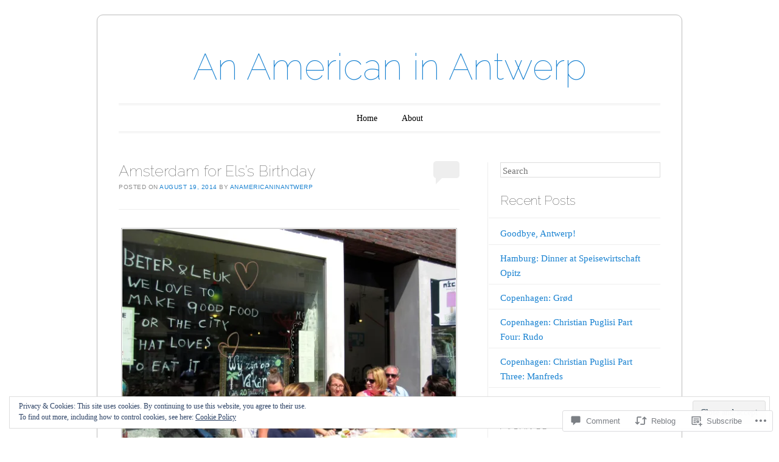

--- FILE ---
content_type: text/html; charset=UTF-8
request_url: https://anamericaninantwerp.com/2014/08/19/amsterdam-august-2014/
body_size: 30482
content:
<!DOCTYPE html>
<!--[if IE 6]>
<html id="ie6" lang="en">
<![endif]-->
<!--[if IE 7]>
<html id="ie7" lang="en">
<![endif]-->
<!--[if IE 8]>
<html id="ie8" lang="en">
<![endif]-->
<!--[if !(IE 6) & !(IE 7) & !(IE 8)]><!-->
<html lang="en">
<!--<![endif]-->
<head>
<meta charset="UTF-8" />
<meta name="viewport" content="width=device-width" />
<title>Amsterdam for Els&#8217;s Birthday | An American in Antwerp</title>
<link rel="profile" href="http://gmpg.org/xfn/11" />
<link rel="pingback" href="https://anamericaninantwerp.com/xmlrpc.php" />
<!--[if lt IE 9]>
<script src="https://s0.wp.com/wp-content/themes/pub/forever/js/html5.js?m=1323451932i" type="text/javascript"></script>
<![endif]-->

<meta name='robots' content='max-image-preview:large' />
<meta name="google-site-verification" content="oAs6vVAzQrml6umLanENIVx1wtYP8h9FibB6zAWLWJI" />

<!-- Async WordPress.com Remote Login -->
<script id="wpcom_remote_login_js">
var wpcom_remote_login_extra_auth = '';
function wpcom_remote_login_remove_dom_node_id( element_id ) {
	var dom_node = document.getElementById( element_id );
	if ( dom_node ) { dom_node.parentNode.removeChild( dom_node ); }
}
function wpcom_remote_login_remove_dom_node_classes( class_name ) {
	var dom_nodes = document.querySelectorAll( '.' + class_name );
	for ( var i = 0; i < dom_nodes.length; i++ ) {
		dom_nodes[ i ].parentNode.removeChild( dom_nodes[ i ] );
	}
}
function wpcom_remote_login_final_cleanup() {
	wpcom_remote_login_remove_dom_node_classes( "wpcom_remote_login_msg" );
	wpcom_remote_login_remove_dom_node_id( "wpcom_remote_login_key" );
	wpcom_remote_login_remove_dom_node_id( "wpcom_remote_login_validate" );
	wpcom_remote_login_remove_dom_node_id( "wpcom_remote_login_js" );
	wpcom_remote_login_remove_dom_node_id( "wpcom_request_access_iframe" );
	wpcom_remote_login_remove_dom_node_id( "wpcom_request_access_styles" );
}

// Watch for messages back from the remote login
window.addEventListener( "message", function( e ) {
	if ( e.origin === "https://r-login.wordpress.com" ) {
		var data = {};
		try {
			data = JSON.parse( e.data );
		} catch( e ) {
			wpcom_remote_login_final_cleanup();
			return;
		}

		if ( data.msg === 'LOGIN' ) {
			// Clean up the login check iframe
			wpcom_remote_login_remove_dom_node_id( "wpcom_remote_login_key" );

			var id_regex = new RegExp( /^[0-9]+$/ );
			var token_regex = new RegExp( /^.*|.*|.*$/ );
			if (
				token_regex.test( data.token )
				&& id_regex.test( data.wpcomid )
			) {
				// We have everything we need to ask for a login
				var script = document.createElement( "script" );
				script.setAttribute( "id", "wpcom_remote_login_validate" );
				script.src = '/remote-login.php?wpcom_remote_login=validate'
					+ '&wpcomid=' + data.wpcomid
					+ '&token=' + encodeURIComponent( data.token )
					+ '&host=' + window.location.protocol
					+ '//' + window.location.hostname
					+ '&postid=4710'
					+ '&is_singular=1';
				document.body.appendChild( script );
			}

			return;
		}

		// Safari ITP, not logged in, so redirect
		if ( data.msg === 'LOGIN-REDIRECT' ) {
			window.location = 'https://wordpress.com/log-in?redirect_to=' + window.location.href;
			return;
		}

		// Safari ITP, storage access failed, remove the request
		if ( data.msg === 'LOGIN-REMOVE' ) {
			var css_zap = 'html { -webkit-transition: margin-top 1s; transition: margin-top 1s; } /* 9001 */ html { margin-top: 0 !important; } * html body { margin-top: 0 !important; } @media screen and ( max-width: 782px ) { html { margin-top: 0 !important; } * html body { margin-top: 0 !important; } }';
			var style_zap = document.createElement( 'style' );
			style_zap.type = 'text/css';
			style_zap.appendChild( document.createTextNode( css_zap ) );
			document.body.appendChild( style_zap );

			var e = document.getElementById( 'wpcom_request_access_iframe' );
			e.parentNode.removeChild( e );

			document.cookie = 'wordpress_com_login_access=denied; path=/; max-age=31536000';

			return;
		}

		// Safari ITP
		if ( data.msg === 'REQUEST_ACCESS' ) {
			console.log( 'request access: safari' );

			// Check ITP iframe enable/disable knob
			if ( wpcom_remote_login_extra_auth !== 'safari_itp_iframe' ) {
				return;
			}

			// If we are in a "private window" there is no ITP.
			var private_window = false;
			try {
				var opendb = window.openDatabase( null, null, null, null );
			} catch( e ) {
				private_window = true;
			}

			if ( private_window ) {
				console.log( 'private window' );
				return;
			}

			var iframe = document.createElement( 'iframe' );
			iframe.id = 'wpcom_request_access_iframe';
			iframe.setAttribute( 'scrolling', 'no' );
			iframe.setAttribute( 'sandbox', 'allow-storage-access-by-user-activation allow-scripts allow-same-origin allow-top-navigation-by-user-activation' );
			iframe.src = 'https://r-login.wordpress.com/remote-login.php?wpcom_remote_login=request_access&origin=' + encodeURIComponent( data.origin ) + '&wpcomid=' + encodeURIComponent( data.wpcomid );

			var css = 'html { -webkit-transition: margin-top 1s; transition: margin-top 1s; } /* 9001 */ html { margin-top: 46px !important; } * html body { margin-top: 46px !important; } @media screen and ( max-width: 660px ) { html { margin-top: 71px !important; } * html body { margin-top: 71px !important; } #wpcom_request_access_iframe { display: block; height: 71px !important; } } #wpcom_request_access_iframe { border: 0px; height: 46px; position: fixed; top: 0; left: 0; width: 100%; min-width: 100%; z-index: 99999; background: #23282d; } ';

			var style = document.createElement( 'style' );
			style.type = 'text/css';
			style.id = 'wpcom_request_access_styles';
			style.appendChild( document.createTextNode( css ) );
			document.body.appendChild( style );

			document.body.appendChild( iframe );
		}

		if ( data.msg === 'DONE' ) {
			wpcom_remote_login_final_cleanup();
		}
	}
}, false );

// Inject the remote login iframe after the page has had a chance to load
// more critical resources
window.addEventListener( "DOMContentLoaded", function( e ) {
	var iframe = document.createElement( "iframe" );
	iframe.style.display = "none";
	iframe.setAttribute( "scrolling", "no" );
	iframe.setAttribute( "id", "wpcom_remote_login_key" );
	iframe.src = "https://r-login.wordpress.com/remote-login.php"
		+ "?wpcom_remote_login=key"
		+ "&origin=aHR0cHM6Ly9hbmFtZXJpY2FuaW5hbnR3ZXJwLmNvbQ%3D%3D"
		+ "&wpcomid=36638813"
		+ "&time=" + Math.floor( Date.now() / 1000 );
	document.body.appendChild( iframe );
}, false );
</script>
<link rel='dns-prefetch' href='//s0.wp.com' />
<link rel='dns-prefetch' href='//widgets.wp.com' />
<link rel='dns-prefetch' href='//fonts-api.wp.com' />
<link rel="alternate" type="application/rss+xml" title="An American in Antwerp &raquo; Feed" href="https://anamericaninantwerp.com/feed/" />
<link rel="alternate" type="application/rss+xml" title="An American in Antwerp &raquo; Comments Feed" href="https://anamericaninantwerp.com/comments/feed/" />
<link rel="alternate" type="application/rss+xml" title="An American in Antwerp &raquo; Amsterdam for Els&#8217;s&nbsp;Birthday Comments Feed" href="https://anamericaninantwerp.com/2014/08/19/amsterdam-august-2014/feed/" />
	<script type="text/javascript">
		/* <![CDATA[ */
		function addLoadEvent(func) {
			var oldonload = window.onload;
			if (typeof window.onload != 'function') {
				window.onload = func;
			} else {
				window.onload = function () {
					oldonload();
					func();
				}
			}
		}
		/* ]]> */
	</script>
	<link crossorigin='anonymous' rel='stylesheet' id='all-css-0-1' href='/_static/??-eJx9zN0KwjAMhuEbsgZ/5vBAvJbShtE1bYNJKLt7NxEEEQ9fku+Bzi60qlgVijkmm1IV6ClOqAJo67XlhI58B8XC5BUFRBfCfRDZwW9gRmUf8rtBrEJp0WjdPnAzouMm+lX/REoZP+6rtvd7uR3G4XQcr5fzMD8BGYBNRA==&cssminify=yes' type='text/css' media='all' />
<style id='wp-emoji-styles-inline-css'>

	img.wp-smiley, img.emoji {
		display: inline !important;
		border: none !important;
		box-shadow: none !important;
		height: 1em !important;
		width: 1em !important;
		margin: 0 0.07em !important;
		vertical-align: -0.1em !important;
		background: none !important;
		padding: 0 !important;
	}
/*# sourceURL=wp-emoji-styles-inline-css */
</style>
<link crossorigin='anonymous' rel='stylesheet' id='all-css-2-1' href='/wp-content/plugins/gutenberg-core/v22.2.0/build/styles/block-library/style.css?m=1764855221i&cssminify=yes' type='text/css' media='all' />
<style id='wp-block-library-inline-css'>
.has-text-align-justify {
	text-align:justify;
}
.has-text-align-justify{text-align:justify;}

/*# sourceURL=wp-block-library-inline-css */
</style><style id='global-styles-inline-css'>
:root{--wp--preset--aspect-ratio--square: 1;--wp--preset--aspect-ratio--4-3: 4/3;--wp--preset--aspect-ratio--3-4: 3/4;--wp--preset--aspect-ratio--3-2: 3/2;--wp--preset--aspect-ratio--2-3: 2/3;--wp--preset--aspect-ratio--16-9: 16/9;--wp--preset--aspect-ratio--9-16: 9/16;--wp--preset--color--black: #000000;--wp--preset--color--cyan-bluish-gray: #abb8c3;--wp--preset--color--white: #ffffff;--wp--preset--color--pale-pink: #f78da7;--wp--preset--color--vivid-red: #cf2e2e;--wp--preset--color--luminous-vivid-orange: #ff6900;--wp--preset--color--luminous-vivid-amber: #fcb900;--wp--preset--color--light-green-cyan: #7bdcb5;--wp--preset--color--vivid-green-cyan: #00d084;--wp--preset--color--pale-cyan-blue: #8ed1fc;--wp--preset--color--vivid-cyan-blue: #0693e3;--wp--preset--color--vivid-purple: #9b51e0;--wp--preset--gradient--vivid-cyan-blue-to-vivid-purple: linear-gradient(135deg,rgb(6,147,227) 0%,rgb(155,81,224) 100%);--wp--preset--gradient--light-green-cyan-to-vivid-green-cyan: linear-gradient(135deg,rgb(122,220,180) 0%,rgb(0,208,130) 100%);--wp--preset--gradient--luminous-vivid-amber-to-luminous-vivid-orange: linear-gradient(135deg,rgb(252,185,0) 0%,rgb(255,105,0) 100%);--wp--preset--gradient--luminous-vivid-orange-to-vivid-red: linear-gradient(135deg,rgb(255,105,0) 0%,rgb(207,46,46) 100%);--wp--preset--gradient--very-light-gray-to-cyan-bluish-gray: linear-gradient(135deg,rgb(238,238,238) 0%,rgb(169,184,195) 100%);--wp--preset--gradient--cool-to-warm-spectrum: linear-gradient(135deg,rgb(74,234,220) 0%,rgb(151,120,209) 20%,rgb(207,42,186) 40%,rgb(238,44,130) 60%,rgb(251,105,98) 80%,rgb(254,248,76) 100%);--wp--preset--gradient--blush-light-purple: linear-gradient(135deg,rgb(255,206,236) 0%,rgb(152,150,240) 100%);--wp--preset--gradient--blush-bordeaux: linear-gradient(135deg,rgb(254,205,165) 0%,rgb(254,45,45) 50%,rgb(107,0,62) 100%);--wp--preset--gradient--luminous-dusk: linear-gradient(135deg,rgb(255,203,112) 0%,rgb(199,81,192) 50%,rgb(65,88,208) 100%);--wp--preset--gradient--pale-ocean: linear-gradient(135deg,rgb(255,245,203) 0%,rgb(182,227,212) 50%,rgb(51,167,181) 100%);--wp--preset--gradient--electric-grass: linear-gradient(135deg,rgb(202,248,128) 0%,rgb(113,206,126) 100%);--wp--preset--gradient--midnight: linear-gradient(135deg,rgb(2,3,129) 0%,rgb(40,116,252) 100%);--wp--preset--font-size--small: 13px;--wp--preset--font-size--medium: 20px;--wp--preset--font-size--large: 36px;--wp--preset--font-size--x-large: 42px;--wp--preset--font-family--albert-sans: 'Albert Sans', sans-serif;--wp--preset--font-family--alegreya: Alegreya, serif;--wp--preset--font-family--arvo: Arvo, serif;--wp--preset--font-family--bodoni-moda: 'Bodoni Moda', serif;--wp--preset--font-family--bricolage-grotesque: 'Bricolage Grotesque', sans-serif;--wp--preset--font-family--cabin: Cabin, sans-serif;--wp--preset--font-family--chivo: Chivo, sans-serif;--wp--preset--font-family--commissioner: Commissioner, sans-serif;--wp--preset--font-family--cormorant: Cormorant, serif;--wp--preset--font-family--courier-prime: 'Courier Prime', monospace;--wp--preset--font-family--crimson-pro: 'Crimson Pro', serif;--wp--preset--font-family--dm-mono: 'DM Mono', monospace;--wp--preset--font-family--dm-sans: 'DM Sans', sans-serif;--wp--preset--font-family--dm-serif-display: 'DM Serif Display', serif;--wp--preset--font-family--domine: Domine, serif;--wp--preset--font-family--eb-garamond: 'EB Garamond', serif;--wp--preset--font-family--epilogue: Epilogue, sans-serif;--wp--preset--font-family--fahkwang: Fahkwang, sans-serif;--wp--preset--font-family--figtree: Figtree, sans-serif;--wp--preset--font-family--fira-sans: 'Fira Sans', sans-serif;--wp--preset--font-family--fjalla-one: 'Fjalla One', sans-serif;--wp--preset--font-family--fraunces: Fraunces, serif;--wp--preset--font-family--gabarito: Gabarito, system-ui;--wp--preset--font-family--ibm-plex-mono: 'IBM Plex Mono', monospace;--wp--preset--font-family--ibm-plex-sans: 'IBM Plex Sans', sans-serif;--wp--preset--font-family--ibarra-real-nova: 'Ibarra Real Nova', serif;--wp--preset--font-family--instrument-serif: 'Instrument Serif', serif;--wp--preset--font-family--inter: Inter, sans-serif;--wp--preset--font-family--josefin-sans: 'Josefin Sans', sans-serif;--wp--preset--font-family--jost: Jost, sans-serif;--wp--preset--font-family--libre-baskerville: 'Libre Baskerville', serif;--wp--preset--font-family--libre-franklin: 'Libre Franklin', sans-serif;--wp--preset--font-family--literata: Literata, serif;--wp--preset--font-family--lora: Lora, serif;--wp--preset--font-family--merriweather: Merriweather, serif;--wp--preset--font-family--montserrat: Montserrat, sans-serif;--wp--preset--font-family--newsreader: Newsreader, serif;--wp--preset--font-family--noto-sans-mono: 'Noto Sans Mono', sans-serif;--wp--preset--font-family--nunito: Nunito, sans-serif;--wp--preset--font-family--open-sans: 'Open Sans', sans-serif;--wp--preset--font-family--overpass: Overpass, sans-serif;--wp--preset--font-family--pt-serif: 'PT Serif', serif;--wp--preset--font-family--petrona: Petrona, serif;--wp--preset--font-family--piazzolla: Piazzolla, serif;--wp--preset--font-family--playfair-display: 'Playfair Display', serif;--wp--preset--font-family--plus-jakarta-sans: 'Plus Jakarta Sans', sans-serif;--wp--preset--font-family--poppins: Poppins, sans-serif;--wp--preset--font-family--raleway: Raleway, sans-serif;--wp--preset--font-family--roboto: Roboto, sans-serif;--wp--preset--font-family--roboto-slab: 'Roboto Slab', serif;--wp--preset--font-family--rubik: Rubik, sans-serif;--wp--preset--font-family--rufina: Rufina, serif;--wp--preset--font-family--sora: Sora, sans-serif;--wp--preset--font-family--source-sans-3: 'Source Sans 3', sans-serif;--wp--preset--font-family--source-serif-4: 'Source Serif 4', serif;--wp--preset--font-family--space-mono: 'Space Mono', monospace;--wp--preset--font-family--syne: Syne, sans-serif;--wp--preset--font-family--texturina: Texturina, serif;--wp--preset--font-family--urbanist: Urbanist, sans-serif;--wp--preset--font-family--work-sans: 'Work Sans', sans-serif;--wp--preset--spacing--20: 0.44rem;--wp--preset--spacing--30: 0.67rem;--wp--preset--spacing--40: 1rem;--wp--preset--spacing--50: 1.5rem;--wp--preset--spacing--60: 2.25rem;--wp--preset--spacing--70: 3.38rem;--wp--preset--spacing--80: 5.06rem;--wp--preset--shadow--natural: 6px 6px 9px rgba(0, 0, 0, 0.2);--wp--preset--shadow--deep: 12px 12px 50px rgba(0, 0, 0, 0.4);--wp--preset--shadow--sharp: 6px 6px 0px rgba(0, 0, 0, 0.2);--wp--preset--shadow--outlined: 6px 6px 0px -3px rgb(255, 255, 255), 6px 6px rgb(0, 0, 0);--wp--preset--shadow--crisp: 6px 6px 0px rgb(0, 0, 0);}:where(.is-layout-flex){gap: 0.5em;}:where(.is-layout-grid){gap: 0.5em;}body .is-layout-flex{display: flex;}.is-layout-flex{flex-wrap: wrap;align-items: center;}.is-layout-flex > :is(*, div){margin: 0;}body .is-layout-grid{display: grid;}.is-layout-grid > :is(*, div){margin: 0;}:where(.wp-block-columns.is-layout-flex){gap: 2em;}:where(.wp-block-columns.is-layout-grid){gap: 2em;}:where(.wp-block-post-template.is-layout-flex){gap: 1.25em;}:where(.wp-block-post-template.is-layout-grid){gap: 1.25em;}.has-black-color{color: var(--wp--preset--color--black) !important;}.has-cyan-bluish-gray-color{color: var(--wp--preset--color--cyan-bluish-gray) !important;}.has-white-color{color: var(--wp--preset--color--white) !important;}.has-pale-pink-color{color: var(--wp--preset--color--pale-pink) !important;}.has-vivid-red-color{color: var(--wp--preset--color--vivid-red) !important;}.has-luminous-vivid-orange-color{color: var(--wp--preset--color--luminous-vivid-orange) !important;}.has-luminous-vivid-amber-color{color: var(--wp--preset--color--luminous-vivid-amber) !important;}.has-light-green-cyan-color{color: var(--wp--preset--color--light-green-cyan) !important;}.has-vivid-green-cyan-color{color: var(--wp--preset--color--vivid-green-cyan) !important;}.has-pale-cyan-blue-color{color: var(--wp--preset--color--pale-cyan-blue) !important;}.has-vivid-cyan-blue-color{color: var(--wp--preset--color--vivid-cyan-blue) !important;}.has-vivid-purple-color{color: var(--wp--preset--color--vivid-purple) !important;}.has-black-background-color{background-color: var(--wp--preset--color--black) !important;}.has-cyan-bluish-gray-background-color{background-color: var(--wp--preset--color--cyan-bluish-gray) !important;}.has-white-background-color{background-color: var(--wp--preset--color--white) !important;}.has-pale-pink-background-color{background-color: var(--wp--preset--color--pale-pink) !important;}.has-vivid-red-background-color{background-color: var(--wp--preset--color--vivid-red) !important;}.has-luminous-vivid-orange-background-color{background-color: var(--wp--preset--color--luminous-vivid-orange) !important;}.has-luminous-vivid-amber-background-color{background-color: var(--wp--preset--color--luminous-vivid-amber) !important;}.has-light-green-cyan-background-color{background-color: var(--wp--preset--color--light-green-cyan) !important;}.has-vivid-green-cyan-background-color{background-color: var(--wp--preset--color--vivid-green-cyan) !important;}.has-pale-cyan-blue-background-color{background-color: var(--wp--preset--color--pale-cyan-blue) !important;}.has-vivid-cyan-blue-background-color{background-color: var(--wp--preset--color--vivid-cyan-blue) !important;}.has-vivid-purple-background-color{background-color: var(--wp--preset--color--vivid-purple) !important;}.has-black-border-color{border-color: var(--wp--preset--color--black) !important;}.has-cyan-bluish-gray-border-color{border-color: var(--wp--preset--color--cyan-bluish-gray) !important;}.has-white-border-color{border-color: var(--wp--preset--color--white) !important;}.has-pale-pink-border-color{border-color: var(--wp--preset--color--pale-pink) !important;}.has-vivid-red-border-color{border-color: var(--wp--preset--color--vivid-red) !important;}.has-luminous-vivid-orange-border-color{border-color: var(--wp--preset--color--luminous-vivid-orange) !important;}.has-luminous-vivid-amber-border-color{border-color: var(--wp--preset--color--luminous-vivid-amber) !important;}.has-light-green-cyan-border-color{border-color: var(--wp--preset--color--light-green-cyan) !important;}.has-vivid-green-cyan-border-color{border-color: var(--wp--preset--color--vivid-green-cyan) !important;}.has-pale-cyan-blue-border-color{border-color: var(--wp--preset--color--pale-cyan-blue) !important;}.has-vivid-cyan-blue-border-color{border-color: var(--wp--preset--color--vivid-cyan-blue) !important;}.has-vivid-purple-border-color{border-color: var(--wp--preset--color--vivid-purple) !important;}.has-vivid-cyan-blue-to-vivid-purple-gradient-background{background: var(--wp--preset--gradient--vivid-cyan-blue-to-vivid-purple) !important;}.has-light-green-cyan-to-vivid-green-cyan-gradient-background{background: var(--wp--preset--gradient--light-green-cyan-to-vivid-green-cyan) !important;}.has-luminous-vivid-amber-to-luminous-vivid-orange-gradient-background{background: var(--wp--preset--gradient--luminous-vivid-amber-to-luminous-vivid-orange) !important;}.has-luminous-vivid-orange-to-vivid-red-gradient-background{background: var(--wp--preset--gradient--luminous-vivid-orange-to-vivid-red) !important;}.has-very-light-gray-to-cyan-bluish-gray-gradient-background{background: var(--wp--preset--gradient--very-light-gray-to-cyan-bluish-gray) !important;}.has-cool-to-warm-spectrum-gradient-background{background: var(--wp--preset--gradient--cool-to-warm-spectrum) !important;}.has-blush-light-purple-gradient-background{background: var(--wp--preset--gradient--blush-light-purple) !important;}.has-blush-bordeaux-gradient-background{background: var(--wp--preset--gradient--blush-bordeaux) !important;}.has-luminous-dusk-gradient-background{background: var(--wp--preset--gradient--luminous-dusk) !important;}.has-pale-ocean-gradient-background{background: var(--wp--preset--gradient--pale-ocean) !important;}.has-electric-grass-gradient-background{background: var(--wp--preset--gradient--electric-grass) !important;}.has-midnight-gradient-background{background: var(--wp--preset--gradient--midnight) !important;}.has-small-font-size{font-size: var(--wp--preset--font-size--small) !important;}.has-medium-font-size{font-size: var(--wp--preset--font-size--medium) !important;}.has-large-font-size{font-size: var(--wp--preset--font-size--large) !important;}.has-x-large-font-size{font-size: var(--wp--preset--font-size--x-large) !important;}.has-albert-sans-font-family{font-family: var(--wp--preset--font-family--albert-sans) !important;}.has-alegreya-font-family{font-family: var(--wp--preset--font-family--alegreya) !important;}.has-arvo-font-family{font-family: var(--wp--preset--font-family--arvo) !important;}.has-bodoni-moda-font-family{font-family: var(--wp--preset--font-family--bodoni-moda) !important;}.has-bricolage-grotesque-font-family{font-family: var(--wp--preset--font-family--bricolage-grotesque) !important;}.has-cabin-font-family{font-family: var(--wp--preset--font-family--cabin) !important;}.has-chivo-font-family{font-family: var(--wp--preset--font-family--chivo) !important;}.has-commissioner-font-family{font-family: var(--wp--preset--font-family--commissioner) !important;}.has-cormorant-font-family{font-family: var(--wp--preset--font-family--cormorant) !important;}.has-courier-prime-font-family{font-family: var(--wp--preset--font-family--courier-prime) !important;}.has-crimson-pro-font-family{font-family: var(--wp--preset--font-family--crimson-pro) !important;}.has-dm-mono-font-family{font-family: var(--wp--preset--font-family--dm-mono) !important;}.has-dm-sans-font-family{font-family: var(--wp--preset--font-family--dm-sans) !important;}.has-dm-serif-display-font-family{font-family: var(--wp--preset--font-family--dm-serif-display) !important;}.has-domine-font-family{font-family: var(--wp--preset--font-family--domine) !important;}.has-eb-garamond-font-family{font-family: var(--wp--preset--font-family--eb-garamond) !important;}.has-epilogue-font-family{font-family: var(--wp--preset--font-family--epilogue) !important;}.has-fahkwang-font-family{font-family: var(--wp--preset--font-family--fahkwang) !important;}.has-figtree-font-family{font-family: var(--wp--preset--font-family--figtree) !important;}.has-fira-sans-font-family{font-family: var(--wp--preset--font-family--fira-sans) !important;}.has-fjalla-one-font-family{font-family: var(--wp--preset--font-family--fjalla-one) !important;}.has-fraunces-font-family{font-family: var(--wp--preset--font-family--fraunces) !important;}.has-gabarito-font-family{font-family: var(--wp--preset--font-family--gabarito) !important;}.has-ibm-plex-mono-font-family{font-family: var(--wp--preset--font-family--ibm-plex-mono) !important;}.has-ibm-plex-sans-font-family{font-family: var(--wp--preset--font-family--ibm-plex-sans) !important;}.has-ibarra-real-nova-font-family{font-family: var(--wp--preset--font-family--ibarra-real-nova) !important;}.has-instrument-serif-font-family{font-family: var(--wp--preset--font-family--instrument-serif) !important;}.has-inter-font-family{font-family: var(--wp--preset--font-family--inter) !important;}.has-josefin-sans-font-family{font-family: var(--wp--preset--font-family--josefin-sans) !important;}.has-jost-font-family{font-family: var(--wp--preset--font-family--jost) !important;}.has-libre-baskerville-font-family{font-family: var(--wp--preset--font-family--libre-baskerville) !important;}.has-libre-franklin-font-family{font-family: var(--wp--preset--font-family--libre-franklin) !important;}.has-literata-font-family{font-family: var(--wp--preset--font-family--literata) !important;}.has-lora-font-family{font-family: var(--wp--preset--font-family--lora) !important;}.has-merriweather-font-family{font-family: var(--wp--preset--font-family--merriweather) !important;}.has-montserrat-font-family{font-family: var(--wp--preset--font-family--montserrat) !important;}.has-newsreader-font-family{font-family: var(--wp--preset--font-family--newsreader) !important;}.has-noto-sans-mono-font-family{font-family: var(--wp--preset--font-family--noto-sans-mono) !important;}.has-nunito-font-family{font-family: var(--wp--preset--font-family--nunito) !important;}.has-open-sans-font-family{font-family: var(--wp--preset--font-family--open-sans) !important;}.has-overpass-font-family{font-family: var(--wp--preset--font-family--overpass) !important;}.has-pt-serif-font-family{font-family: var(--wp--preset--font-family--pt-serif) !important;}.has-petrona-font-family{font-family: var(--wp--preset--font-family--petrona) !important;}.has-piazzolla-font-family{font-family: var(--wp--preset--font-family--piazzolla) !important;}.has-playfair-display-font-family{font-family: var(--wp--preset--font-family--playfair-display) !important;}.has-plus-jakarta-sans-font-family{font-family: var(--wp--preset--font-family--plus-jakarta-sans) !important;}.has-poppins-font-family{font-family: var(--wp--preset--font-family--poppins) !important;}.has-raleway-font-family{font-family: var(--wp--preset--font-family--raleway) !important;}.has-roboto-font-family{font-family: var(--wp--preset--font-family--roboto) !important;}.has-roboto-slab-font-family{font-family: var(--wp--preset--font-family--roboto-slab) !important;}.has-rubik-font-family{font-family: var(--wp--preset--font-family--rubik) !important;}.has-rufina-font-family{font-family: var(--wp--preset--font-family--rufina) !important;}.has-sora-font-family{font-family: var(--wp--preset--font-family--sora) !important;}.has-source-sans-3-font-family{font-family: var(--wp--preset--font-family--source-sans-3) !important;}.has-source-serif-4-font-family{font-family: var(--wp--preset--font-family--source-serif-4) !important;}.has-space-mono-font-family{font-family: var(--wp--preset--font-family--space-mono) !important;}.has-syne-font-family{font-family: var(--wp--preset--font-family--syne) !important;}.has-texturina-font-family{font-family: var(--wp--preset--font-family--texturina) !important;}.has-urbanist-font-family{font-family: var(--wp--preset--font-family--urbanist) !important;}.has-work-sans-font-family{font-family: var(--wp--preset--font-family--work-sans) !important;}
/*# sourceURL=global-styles-inline-css */
</style>

<style id='classic-theme-styles-inline-css'>
/*! This file is auto-generated */
.wp-block-button__link{color:#fff;background-color:#32373c;border-radius:9999px;box-shadow:none;text-decoration:none;padding:calc(.667em + 2px) calc(1.333em + 2px);font-size:1.125em}.wp-block-file__button{background:#32373c;color:#fff;text-decoration:none}
/*# sourceURL=/wp-includes/css/classic-themes.min.css */
</style>
<link crossorigin='anonymous' rel='stylesheet' id='all-css-4-1' href='/_static/??-eJx9jksOwjAMRC9EsEAtnwXiKCgfC1LqJIqd9vq4qtgAYmPJM/PsgbkYn5NgEqBmytjuMTH4XFF1KlZAE4QhWhyRNLb1zBv4jc1FGeNcqchsdFJsZOShIP/jBpRi/dOotJ5YDeCW3t5twhRyBdskkxWJ/osCrh5ci2OACavTzyoulflzX7pc6bI7Hk777tx1/fACNXxjkA==&cssminify=yes' type='text/css' media='all' />
<link rel='stylesheet' id='verbum-gutenberg-css-css' href='https://widgets.wp.com/verbum-block-editor/block-editor.css?ver=1738686361' media='all' />
<link crossorigin='anonymous' rel='stylesheet' id='all-css-6-1' href='/_static/??/wp-content/themes/pub/forever/inc/style-wpcom.css,/wp-content/themes/pub/forever/style.css?m=1741693332j&cssminify=yes' type='text/css' media='all' />
<link rel='stylesheet' id='raleway-css' href='https://fonts-api.wp.com/css?family=Raleway%3A100&#038;ver=6.9-RC2-61304' media='all' />
<link crossorigin='anonymous' rel='stylesheet' id='all-css-8-1' href='/_static/??-eJzTLy/QTc7PK0nNK9HPLdUtyClNz8wr1i9KTcrJTwcy0/WTi5G5ekCujj52Temp+bo5+cmJJZn5eSgc3bScxMwikFb7XFtDE1NLExMLc0OTLACohS2q&cssminify=yes' type='text/css' media='all' />
<link crossorigin='anonymous' rel='stylesheet' id='print-css-9-1' href='/wp-content/mu-plugins/global-print/global-print.css?m=1465851035i&cssminify=yes' type='text/css' media='print' />
<style id='jetpack-global-styles-frontend-style-inline-css'>
:root { --font-headings: unset; --font-base: unset; --font-headings-default: -apple-system,BlinkMacSystemFont,"Segoe UI",Roboto,Oxygen-Sans,Ubuntu,Cantarell,"Helvetica Neue",sans-serif; --font-base-default: -apple-system,BlinkMacSystemFont,"Segoe UI",Roboto,Oxygen-Sans,Ubuntu,Cantarell,"Helvetica Neue",sans-serif;}
/*# sourceURL=jetpack-global-styles-frontend-style-inline-css */
</style>
<link crossorigin='anonymous' rel='stylesheet' id='all-css-12-1' href='/_static/??-eJyNjcsKAjEMRX/IGtQZBxfip0hMS9sxTYppGfx7H7gRN+7ugcs5sFRHKi1Ig9Jd5R6zGMyhVaTrh8G6QFHfORhYwlvw6P39PbPENZmt4G/ROQuBKWVkxxrVvuBH1lIoz2waILJekF+HUzlupnG3nQ77YZwfuRJIaQ==&cssminify=yes' type='text/css' media='all' />
<script type="text/javascript" id="jetpack_related-posts-js-extra">
/* <![CDATA[ */
var related_posts_js_options = {"post_heading":"h4"};
//# sourceURL=jetpack_related-posts-js-extra
/* ]]> */
</script>
<script type="text/javascript" id="wpcom-actionbar-placeholder-js-extra">
/* <![CDATA[ */
var actionbardata = {"siteID":"36638813","postID":"4710","siteURL":"https://anamericaninantwerp.com","xhrURL":"https://anamericaninantwerp.com/wp-admin/admin-ajax.php","nonce":"a341b530e9","isLoggedIn":"","statusMessage":"","subsEmailDefault":"instantly","proxyScriptUrl":"https://s0.wp.com/wp-content/js/wpcom-proxy-request.js?m=1513050504i&amp;ver=20211021","shortlink":"https://wp.me/p2tJqB-1dY","i18n":{"followedText":"New posts from this site will now appear in your \u003Ca href=\"https://wordpress.com/reader\"\u003EReader\u003C/a\u003E","foldBar":"Collapse this bar","unfoldBar":"Expand this bar","shortLinkCopied":"Shortlink copied to clipboard."}};
//# sourceURL=wpcom-actionbar-placeholder-js-extra
/* ]]> */
</script>
<script type="text/javascript" id="jetpack-mu-wpcom-settings-js-before">
/* <![CDATA[ */
var JETPACK_MU_WPCOM_SETTINGS = {"assetsUrl":"https://s0.wp.com/wp-content/mu-plugins/jetpack-mu-wpcom-plugin/sun/jetpack_vendor/automattic/jetpack-mu-wpcom/src/build/"};
//# sourceURL=jetpack-mu-wpcom-settings-js-before
/* ]]> */
</script>
<script crossorigin='anonymous' type='text/javascript'  src='/_static/??-eJxdjd0KAiEQhV+o2clg2b2JHiVcFdF0HBxt6+3bhYjq6vBx/nBlMIWao4a5A6fuAwlG11ib25tROuE1kMGlh2SxuqSbs8BFmvzSkAMNUQ74tRu3TGrAtTye/96Siv+8rqVabQVM0iJO9qLJjPfTLkCFwFuu28Qln9U0jkelpnmOL35BR9g='></script>
<script type="text/javascript" id="rlt-proxy-js-after">
/* <![CDATA[ */
	rltInitialize( {"token":null,"iframeOrigins":["https:\/\/widgets.wp.com"]} );
//# sourceURL=rlt-proxy-js-after
/* ]]> */
</script>
<link rel="EditURI" type="application/rsd+xml" title="RSD" href="https://anamericaninantwerp.wordpress.com/xmlrpc.php?rsd" />
<meta name="generator" content="WordPress.com" />
<link rel="canonical" href="https://anamericaninantwerp.com/2014/08/19/amsterdam-august-2014/" />
<link rel='shortlink' href='https://wp.me/p2tJqB-1dY' />
<link rel="alternate" type="application/json+oembed" href="https://public-api.wordpress.com/oembed/?format=json&amp;url=https%3A%2F%2Fanamericaninantwerp.com%2F2014%2F08%2F19%2Famsterdam-august-2014%2F&amp;for=wpcom-auto-discovery" /><link rel="alternate" type="application/xml+oembed" href="https://public-api.wordpress.com/oembed/?format=xml&amp;url=https%3A%2F%2Fanamericaninantwerp.com%2F2014%2F08%2F19%2Famsterdam-august-2014%2F&amp;for=wpcom-auto-discovery" />
<!-- Jetpack Open Graph Tags -->
<meta property="og:type" content="article" />
<meta property="og:title" content="Amsterdam for Els&#8217;s Birthday" />
<meta property="og:url" content="https://anamericaninantwerp.com/2014/08/19/amsterdam-august-2014/" />
<meta property="og:description" content="For Els&#8217;s birthday this year, we celebrated in Amsterdam. We started out at our favorite café in Amsterdam &#8211; Beter en Leuk &#8211; for a delicious and healthy lunch. Beter en Leuk just …" />
<meta property="article:published_time" content="2014-08-19T18:30:37+00:00" />
<meta property="article:modified_time" content="2019-01-01T11:39:50+00:00" />
<meta property="og:site_name" content="An American in Antwerp" />
<meta property="og:image" content="https://anamericaninantwerp.com/wp-content/uploads/2014/08/img_3408.jpg" />
<meta property="og:image:width" content="560" />
<meta property="og:image:height" content="420" />
<meta property="og:image:alt" content="Lunch at Beter en Leuk" />
<meta property="og:locale" content="en_US" />
<meta property="article:publisher" content="https://www.facebook.com/WordPresscom" />
<meta name="twitter:text:title" content="Amsterdam for Els&#8217;s&nbsp;Birthday" />
<meta name="twitter:image" content="https://anamericaninantwerp.com/wp-content/uploads/2014/08/img_3408.jpg?w=640" />
<meta name="twitter:image:alt" content="Lunch at Beter en Leuk" />
<meta name="twitter:card" content="summary_large_image" />

<!-- End Jetpack Open Graph Tags -->
<link rel="shortcut icon" type="image/x-icon" href="https://s0.wp.com/i/favicon.ico?m=1713425267i" sizes="16x16 24x24 32x32 48x48" />
<link rel="icon" type="image/x-icon" href="https://s0.wp.com/i/favicon.ico?m=1713425267i" sizes="16x16 24x24 32x32 48x48" />
<link rel="apple-touch-icon" href="https://s0.wp.com/i/webclip.png?m=1713868326i" />
<link rel='openid.server' href='https://anamericaninantwerp.com/?openidserver=1' />
<link rel='openid.delegate' href='https://anamericaninantwerp.com/' />
<link rel="search" type="application/opensearchdescription+xml" href="https://anamericaninantwerp.com/osd.xml" title="An American in Antwerp" />
<link rel="search" type="application/opensearchdescription+xml" href="https://s1.wp.com/opensearch.xml" title="WordPress.com" />
<meta name="description" content="For Els&#039;s birthday this year, we celebrated in Amsterdam. We started out at our favorite café in Amsterdam - Beter en Leuk - for a delicious and healthy lunch. Beter en Leuk just so happens to be owned by Koen&#039;s cousin Hanneke, and you can find organic vegetarian, vegan, gluten-free, etc dishes and drinks for&hellip;" />
	<style type="text/css">
	#masthead img {
		margin: 1.615em 0 0;
	}
	.custom-header {
		display: block;
		text-align: center;
	}
			#site-title a {
			color: #1982d1;
		}
		</style>
			<script type="text/javascript">

			window.doNotSellCallback = function() {

				var linkElements = [
					'a[href="https://wordpress.com/?ref=footer_blog"]',
					'a[href="https://wordpress.com/?ref=footer_website"]',
					'a[href="https://wordpress.com/?ref=vertical_footer"]',
					'a[href^="https://wordpress.com/?ref=footer_segment_"]',
				].join(',');

				var dnsLink = document.createElement( 'a' );
				dnsLink.href = 'https://wordpress.com/advertising-program-optout/';
				dnsLink.classList.add( 'do-not-sell-link' );
				dnsLink.rel = 'nofollow';
				dnsLink.style.marginLeft = '0.5em';
				dnsLink.textContent = 'Do Not Sell or Share My Personal Information';

				var creditLinks = document.querySelectorAll( linkElements );

				if ( 0 === creditLinks.length ) {
					return false;
				}

				Array.prototype.forEach.call( creditLinks, function( el ) {
					el.insertAdjacentElement( 'afterend', dnsLink );
				});

				return true;
			};

		</script>
		<script type="text/javascript">
	window.google_analytics_uacct = "UA-52447-2";
</script>

<script type="text/javascript">
	var _gaq = _gaq || [];
	_gaq.push(['_setAccount', 'UA-52447-2']);
	_gaq.push(['_gat._anonymizeIp']);
	_gaq.push(['_setDomainName', 'none']);
	_gaq.push(['_setAllowLinker', true]);
	_gaq.push(['_initData']);
	_gaq.push(['_trackPageview']);

	(function() {
		var ga = document.createElement('script'); ga.type = 'text/javascript'; ga.async = true;
		ga.src = ('https:' == document.location.protocol ? 'https://ssl' : 'http://www') + '.google-analytics.com/ga.js';
		(document.getElementsByTagName('head')[0] || document.getElementsByTagName('body')[0]).appendChild(ga);
	})();
</script>
<link crossorigin='anonymous' rel='stylesheet' id='all-css-0-3' href='/_static/??-eJyNjM0KgzAQBl9I/ag/lR6KjyK6LhJNNsHN4uuXQuvZ4wzD4EwlRcksGcHK5G11otg4p4n2H0NNMDohzD7SrtDTJT4qUi1wexDiYp4VNB3RlP3V/MX3N4T3o++aun892277AK5vOq4=&cssminify=yes' type='text/css' media='all' />
</head>

<body class="wp-singular post-template-default single single-post postid-4710 single-format-standard custom-background wp-theme-pubforever customizer-styles-applied single-author jetpack-reblog-enabled">

<div id="page" class="hfeed">

		
<header id="masthead" role="banner">
	<h1 id="site-title"><a href="https://anamericaninantwerp.com/" title="An American in Antwerp" rel="home">An American in Antwerp</a></h1>

		
	<nav id="access" role="navigation">
		<h1 class="assistive-text section-heading">Main menu</h1>
		<div class="skip-link assistive-text"><a href="#content" title="Skip to content">Skip to content</a></div>

		<div class="menu"><ul>
<li ><a href="https://anamericaninantwerp.com/">Home</a></li><li class="page_item page-item-38"><a href="https://anamericaninantwerp.com/about-2/">About</a></li>
</ul></div>
	</nav><!-- #access -->
</header><!-- #masthead -->
	<div id="main">
		<div id="primary">
			<div id="content" role="main">

			
					<nav id="nav-above">
		<h1 class="assistive-text section-heading">Post navigation</h1>

	
		<div class="nav-previous"><a href="https://anamericaninantwerp.com/2014/08/12/brussels-magritte-museum/" rel="prev"><span class="meta-nav">&larr;</span> Brussels / Magritte&nbsp;Museum</a></div>		<div class="nav-next"><a href="https://anamericaninantwerp.com/2014/08/22/i-%e2%99%a5%ef%b8%8e-rhubarb/" rel="next">I ♥︎ Rhubarb! <span class="meta-nav">&rarr;</span></a></div>
	
	</nav><!-- #nav-above -->
	
				
<article id="post-4710" class="post-4710 post type-post status-publish format-standard hentry category-dessert-food-drink category-food-drink category-museums category-netherlands category-restaurants-and-cafes category-travel category-vegetarian tag-amsterdam tag-beets tag-beter-en-leuk tag-dam-square tag-de-nieuwe-kerk tag-dutch-royal-family tag-egg-salad tag-mackerel tag-millet tag-netherlands tag-new-church">
	<header class="entry-header">
		<h1 class="entry-title">Amsterdam for Els&#8217;s&nbsp;Birthday</h1>

				<div class="entry-meta">
			<span class="sep">Posted on </span><a href="https://anamericaninantwerp.com/2014/08/19/amsterdam-august-2014/" title="6:30 pm" rel="bookmark"><time class="entry-date" datetime="2014-08-19T18:30:37+00:00" pubdate>August 19, 2014</time></a><span class="byline"> <span class="sep"> by </span> <span class="author vcard"><a class="url fn n" href="https://anamericaninantwerp.com/author/lisabrormann/" title="View all posts by anAmericaninAntwerp" rel="author">anAmericaninAntwerp</a></span></span>		</div><!-- .entry-meta -->
		
				<p class="comments-link"><a href="https://anamericaninantwerp.com/2014/08/19/amsterdam-august-2014/#respond"><span class="no-reply">0</span></a></p>
			</header><!-- .entry-header -->

	<div class="entry-content">
		<div data-shortcode="caption" id="attachment_4716" style="width: 570px" class="wp-caption aligncenter"><a href="https://anamericaninantwerp.com/wp-content/uploads/2014/08/img_3408.jpg"><img aria-describedby="caption-attachment-4716" data-attachment-id="4716" data-permalink="https://anamericaninantwerp.com/2014/08/19/amsterdam-august-2014/img_3408/" data-orig-file="https://anamericaninantwerp.com/wp-content/uploads/2014/08/img_3408.jpg" data-orig-size="4000,3000" data-comments-opened="1" data-image-meta="{&quot;aperture&quot;:&quot;9&quot;,&quot;credit&quot;:&quot;&quot;,&quot;camera&quot;:&quot;Canon PowerShot SD780 IS&quot;,&quot;caption&quot;:&quot;&quot;,&quot;created_timestamp&quot;:&quot;1407068077&quot;,&quot;copyright&quot;:&quot;&quot;,&quot;focal_length&quot;:&quot;5.9&quot;,&quot;iso&quot;:&quot;80&quot;,&quot;shutter_speed&quot;:&quot;0.01&quot;,&quot;title&quot;:&quot;&quot;,&quot;orientation&quot;:&quot;1&quot;}" data-image-title="Beter en Leuk" data-image-description="" data-image-caption="&lt;p&gt;Lunch at Beter en Leuk&lt;/p&gt;
" data-medium-file="https://anamericaninantwerp.com/wp-content/uploads/2014/08/img_3408.jpg?w=300" data-large-file="https://anamericaninantwerp.com/wp-content/uploads/2014/08/img_3408.jpg?w=560" class="size-full wp-image-4716" src="https://anamericaninantwerp.com/wp-content/uploads/2014/08/img_3408.jpg?w=560&#038;h=420" alt="Lunch at Beter en Leuk" width="560" height="420" srcset="https://anamericaninantwerp.com/wp-content/uploads/2014/08/img_3408.jpg?w=560&amp;h=420 560w, https://anamericaninantwerp.com/wp-content/uploads/2014/08/img_3408.jpg?w=1120&amp;h=840 1120w, https://anamericaninantwerp.com/wp-content/uploads/2014/08/img_3408.jpg?w=150&amp;h=113 150w, https://anamericaninantwerp.com/wp-content/uploads/2014/08/img_3408.jpg?w=300&amp;h=225 300w, https://anamericaninantwerp.com/wp-content/uploads/2014/08/img_3408.jpg?w=768&amp;h=576 768w, https://anamericaninantwerp.com/wp-content/uploads/2014/08/img_3408.jpg?w=1024&amp;h=768 1024w" sizes="(max-width: 560px) 100vw, 560px" /></a><p id="caption-attachment-4716" class="wp-caption-text">Lunch at Beter en Leuk</p></div>
<p class="size-full wp-image-4749" style="text-align:justify;">For Els&#8217;s birthday this year, we celebrated in Amsterdam. We started out at our favorite café in Amsterdam &#8211; <a href="http://beterenleuk.nl/">Beter en Leuk</a> &#8211; for a delicious and healthy lunch. Beter en Leuk just so happens to be owned by Koen&#8217;s cousin Hanneke, and you can find organic vegetarian, vegan, gluten-free, etc dishes and drinks for breakfast, brunch and lunch, as well as great cookbooks, clothing, jewelry, and other treasures! If you are in Amsterdam, Beter en Leuk is a definite must-visit!</p>
<p style="text-align:justify;">After our feast, we took Els on her first metro ride to the center of the city to Dam Square. We visited the History &amp; Royalty: Journey In Time exhibit at De Nieuwe Kerk (New Church) where I learned a lot about the history of De Nieuwe Kerk and its relationship with the Dutch Royal Family. After the exhibit we walked a bit more through Amsterdam before heading home.  What a fun day!</p>
<p><span id="more-4710"></span></p>
<div data-shortcode="caption" id="attachment_4749" style="width: 570px" class="wp-caption aligncenter"><a href="https://anamericaninantwerp.com/wp-content/uploads/2014/08/img-20140805-wa0006.jpg"><img aria-describedby="caption-attachment-4749" data-attachment-id="4749" data-permalink="https://anamericaninantwerp.com/2014/08/19/amsterdam-august-2014/img-20140805-wa0006/" data-orig-file="https://anamericaninantwerp.com/wp-content/uploads/2014/08/img-20140805-wa0006.jpg" data-orig-size="1280,960" data-comments-opened="1" data-image-meta="{&quot;aperture&quot;:&quot;0&quot;,&quot;credit&quot;:&quot;&quot;,&quot;camera&quot;:&quot;&quot;,&quot;caption&quot;:&quot;&quot;,&quot;created_timestamp&quot;:&quot;0&quot;,&quot;copyright&quot;:&quot;&quot;,&quot;focal_length&quot;:&quot;0&quot;,&quot;iso&quot;:&quot;0&quot;,&quot;shutter_speed&quot;:&quot;0&quot;,&quot;title&quot;:&quot;&quot;,&quot;orientation&quot;:&quot;0&quot;}" data-image-title="Beter en Leuk" data-image-description="" data-image-caption="&lt;p&gt;Enjoying good food and sunshine&lt;/p&gt;
" data-medium-file="https://anamericaninantwerp.com/wp-content/uploads/2014/08/img-20140805-wa0006.jpg?w=300" data-large-file="https://anamericaninantwerp.com/wp-content/uploads/2014/08/img-20140805-wa0006.jpg?w=560" class="size-full wp-image-4749" src="https://anamericaninantwerp.com/wp-content/uploads/2014/08/img-20140805-wa0006.jpg?w=560&#038;h=420" alt="Enjoying good food and sunshine" width="560" height="420" srcset="https://anamericaninantwerp.com/wp-content/uploads/2014/08/img-20140805-wa0006.jpg?w=560&amp;h=420 560w, https://anamericaninantwerp.com/wp-content/uploads/2014/08/img-20140805-wa0006.jpg?w=1120&amp;h=840 1120w, https://anamericaninantwerp.com/wp-content/uploads/2014/08/img-20140805-wa0006.jpg?w=150&amp;h=113 150w, https://anamericaninantwerp.com/wp-content/uploads/2014/08/img-20140805-wa0006.jpg?w=300&amp;h=225 300w, https://anamericaninantwerp.com/wp-content/uploads/2014/08/img-20140805-wa0006.jpg?w=768&amp;h=576 768w, https://anamericaninantwerp.com/wp-content/uploads/2014/08/img-20140805-wa0006.jpg?w=1024&amp;h=768 1024w" sizes="(max-width: 560px) 100vw, 560px" /></a><p id="caption-attachment-4749" class="wp-caption-text">Enjoying good food and sunshine</p></div>
<p>&nbsp;</p>
<div data-shortcode="caption" id="attachment_4713" style="width: 570px" class="wp-caption aligncenter"><a href="https://anamericaninantwerp.com/wp-content/uploads/2014/08/img_3405.jpg"><img aria-describedby="caption-attachment-4713" data-attachment-id="4713" data-permalink="https://anamericaninantwerp.com/2014/08/19/amsterdam-august-2014/img_3405/" data-orig-file="https://anamericaninantwerp.com/wp-content/uploads/2014/08/img_3405.jpg" data-orig-size="4000,3000" data-comments-opened="1" data-image-meta="{&quot;aperture&quot;:&quot;9&quot;,&quot;credit&quot;:&quot;&quot;,&quot;camera&quot;:&quot;Canon PowerShot SD780 IS&quot;,&quot;caption&quot;:&quot;&quot;,&quot;created_timestamp&quot;:&quot;1407066900&quot;,&quot;copyright&quot;:&quot;&quot;,&quot;focal_length&quot;:&quot;5.9&quot;,&quot;iso&quot;:&quot;80&quot;,&quot;shutter_speed&quot;:&quot;0.0025&quot;,&quot;title&quot;:&quot;&quot;,&quot;orientation&quot;:&quot;1&quot;}" data-image-title="Beter en Leuk" data-image-description="" data-image-caption="&lt;p&gt;Mackerel wraps&lt;/p&gt;
" data-medium-file="https://anamericaninantwerp.com/wp-content/uploads/2014/08/img_3405.jpg?w=300" data-large-file="https://anamericaninantwerp.com/wp-content/uploads/2014/08/img_3405.jpg?w=560" class="size-full wp-image-4713" src="https://anamericaninantwerp.com/wp-content/uploads/2014/08/img_3405.jpg?w=560&#038;h=420" alt="Mackerel wraps" width="560" height="420" srcset="https://anamericaninantwerp.com/wp-content/uploads/2014/08/img_3405.jpg?w=560&amp;h=420 560w, https://anamericaninantwerp.com/wp-content/uploads/2014/08/img_3405.jpg?w=1120&amp;h=840 1120w, https://anamericaninantwerp.com/wp-content/uploads/2014/08/img_3405.jpg?w=150&amp;h=113 150w, https://anamericaninantwerp.com/wp-content/uploads/2014/08/img_3405.jpg?w=300&amp;h=225 300w, https://anamericaninantwerp.com/wp-content/uploads/2014/08/img_3405.jpg?w=768&amp;h=576 768w, https://anamericaninantwerp.com/wp-content/uploads/2014/08/img_3405.jpg?w=1024&amp;h=768 1024w" sizes="(max-width: 560px) 100vw, 560px" /></a><p id="caption-attachment-4713" class="wp-caption-text">Mackerel wraps</p></div>
<p>&nbsp;</p>
<div data-shortcode="caption" id="attachment_4714" style="width: 570px" class="wp-caption aligncenter"><a href="https://anamericaninantwerp.com/wp-content/uploads/2014/08/img_3406.jpg"><img aria-describedby="caption-attachment-4714" data-attachment-id="4714" data-permalink="https://anamericaninantwerp.com/2014/08/19/amsterdam-august-2014/img_3406/" data-orig-file="https://anamericaninantwerp.com/wp-content/uploads/2014/08/img_3406.jpg" data-orig-size="4000,3000" data-comments-opened="1" data-image-meta="{&quot;aperture&quot;:&quot;3.2&quot;,&quot;credit&quot;:&quot;&quot;,&quot;camera&quot;:&quot;Canon PowerShot SD780 IS&quot;,&quot;caption&quot;:&quot;&quot;,&quot;created_timestamp&quot;:&quot;1407066920&quot;,&quot;copyright&quot;:&quot;&quot;,&quot;focal_length&quot;:&quot;5.9&quot;,&quot;iso&quot;:&quot;80&quot;,&quot;shutter_speed&quot;:&quot;0.008&quot;,&quot;title&quot;:&quot;&quot;,&quot;orientation&quot;:&quot;1&quot;}" data-image-title="Beter en Leuk" data-image-description="" data-image-caption="&lt;p&gt;Millet salad with beets&lt;/p&gt;
" data-medium-file="https://anamericaninantwerp.com/wp-content/uploads/2014/08/img_3406.jpg?w=300" data-large-file="https://anamericaninantwerp.com/wp-content/uploads/2014/08/img_3406.jpg?w=560" loading="lazy" class="size-full wp-image-4714" src="https://anamericaninantwerp.com/wp-content/uploads/2014/08/img_3406.jpg?w=560&#038;h=420" alt="Millet salad with beets" width="560" height="420" srcset="https://anamericaninantwerp.com/wp-content/uploads/2014/08/img_3406.jpg?w=560&amp;h=420 560w, https://anamericaninantwerp.com/wp-content/uploads/2014/08/img_3406.jpg?w=1120&amp;h=840 1120w, https://anamericaninantwerp.com/wp-content/uploads/2014/08/img_3406.jpg?w=150&amp;h=113 150w, https://anamericaninantwerp.com/wp-content/uploads/2014/08/img_3406.jpg?w=300&amp;h=225 300w, https://anamericaninantwerp.com/wp-content/uploads/2014/08/img_3406.jpg?w=768&amp;h=576 768w, https://anamericaninantwerp.com/wp-content/uploads/2014/08/img_3406.jpg?w=1024&amp;h=768 1024w" sizes="(max-width: 560px) 100vw, 560px" /></a><p id="caption-attachment-4714" class="wp-caption-text">Millet salad with beets</p></div>
<p>&nbsp;</p>
<div data-shortcode="caption" id="attachment_4715" style="width: 570px" class="wp-caption aligncenter"><a href="https://anamericaninantwerp.com/wp-content/uploads/2014/08/img_3407.jpg"><img aria-describedby="caption-attachment-4715" data-attachment-id="4715" data-permalink="https://anamericaninantwerp.com/2014/08/19/amsterdam-august-2014/img_3407/" data-orig-file="https://anamericaninantwerp.com/wp-content/uploads/2014/08/img_3407.jpg" data-orig-size="4000,3000" data-comments-opened="1" data-image-meta="{&quot;aperture&quot;:&quot;3.2&quot;,&quot;credit&quot;:&quot;&quot;,&quot;camera&quot;:&quot;Canon PowerShot SD780 IS&quot;,&quot;caption&quot;:&quot;&quot;,&quot;created_timestamp&quot;:&quot;1407067012&quot;,&quot;copyright&quot;:&quot;&quot;,&quot;focal_length&quot;:&quot;5.9&quot;,&quot;iso&quot;:&quot;80&quot;,&quot;shutter_speed&quot;:&quot;0.004&quot;,&quot;title&quot;:&quot;&quot;,&quot;orientation&quot;:&quot;1&quot;}" data-image-title="Beter en Leuk" data-image-description="" data-image-caption="&lt;p&gt;My plate &amp;#8211; millet salad and a pita filled with curry egg salad with asparagus, apple, and radishes&lt;/p&gt;
" data-medium-file="https://anamericaninantwerp.com/wp-content/uploads/2014/08/img_3407.jpg?w=300" data-large-file="https://anamericaninantwerp.com/wp-content/uploads/2014/08/img_3407.jpg?w=560" loading="lazy" class="size-full wp-image-4715" src="https://anamericaninantwerp.com/wp-content/uploads/2014/08/img_3407.jpg?w=560&#038;h=420" alt="My plate - millet salad and a pita filled with curry egg salad with asparagus, apple, and radishes" width="560" height="420" srcset="https://anamericaninantwerp.com/wp-content/uploads/2014/08/img_3407.jpg?w=560&amp;h=420 560w, https://anamericaninantwerp.com/wp-content/uploads/2014/08/img_3407.jpg?w=1120&amp;h=840 1120w, https://anamericaninantwerp.com/wp-content/uploads/2014/08/img_3407.jpg?w=150&amp;h=113 150w, https://anamericaninantwerp.com/wp-content/uploads/2014/08/img_3407.jpg?w=300&amp;h=225 300w, https://anamericaninantwerp.com/wp-content/uploads/2014/08/img_3407.jpg?w=768&amp;h=576 768w, https://anamericaninantwerp.com/wp-content/uploads/2014/08/img_3407.jpg?w=1024&amp;h=768 1024w" sizes="(max-width: 560px) 100vw, 560px" /></a><p id="caption-attachment-4715" class="wp-caption-text">My plate &#8211; millet salad and a pita filled with curry egg salad with asparagus, apple, and radishes</p></div>
<p>&nbsp;</p>
<div data-shortcode="caption" id="attachment_4747" style="width: 570px" class="wp-caption aligncenter"><a href="https://anamericaninantwerp.com/wp-content/uploads/2014/08/img-20140805-wa0009.jpg"><img aria-describedby="caption-attachment-4747" data-attachment-id="4747" data-permalink="https://anamericaninantwerp.com/2014/08/19/amsterdam-august-2014/img-20140805-wa0009/" data-orig-file="https://anamericaninantwerp.com/wp-content/uploads/2014/08/img-20140805-wa0009.jpg" data-orig-size="960,1280" data-comments-opened="1" data-image-meta="{&quot;aperture&quot;:&quot;0&quot;,&quot;credit&quot;:&quot;&quot;,&quot;camera&quot;:&quot;&quot;,&quot;caption&quot;:&quot;&quot;,&quot;created_timestamp&quot;:&quot;0&quot;,&quot;copyright&quot;:&quot;&quot;,&quot;focal_length&quot;:&quot;0&quot;,&quot;iso&quot;:&quot;0&quot;,&quot;shutter_speed&quot;:&quot;0&quot;,&quot;title&quot;:&quot;&quot;,&quot;orientation&quot;:&quot;0&quot;}" data-image-title="Beter en Leuk" data-image-description="" data-image-caption="&lt;p&gt;Enjoying lunch&lt;/p&gt;
" data-medium-file="https://anamericaninantwerp.com/wp-content/uploads/2014/08/img-20140805-wa0009.jpg?w=225" data-large-file="https://anamericaninantwerp.com/wp-content/uploads/2014/08/img-20140805-wa0009.jpg?w=560" loading="lazy" class="size-full wp-image-4747" src="https://anamericaninantwerp.com/wp-content/uploads/2014/08/img-20140805-wa0009.jpg?w=560&#038;h=746" alt="Enjoying lunch" width="560" height="746" srcset="https://anamericaninantwerp.com/wp-content/uploads/2014/08/img-20140805-wa0009.jpg?w=560&amp;h=747 560w, https://anamericaninantwerp.com/wp-content/uploads/2014/08/img-20140805-wa0009.jpg?w=113&amp;h=150 113w, https://anamericaninantwerp.com/wp-content/uploads/2014/08/img-20140805-wa0009.jpg?w=225&amp;h=300 225w, https://anamericaninantwerp.com/wp-content/uploads/2014/08/img-20140805-wa0009.jpg?w=768&amp;h=1024 768w, https://anamericaninantwerp.com/wp-content/uploads/2014/08/img-20140805-wa0009.jpg 960w" sizes="(max-width: 560px) 100vw, 560px" /></a><p id="caption-attachment-4747" class="wp-caption-text">Enjoying lunch</p></div>
<p>&nbsp;</p>
<div data-shortcode="caption" id="attachment_4718" style="width: 570px" class="wp-caption aligncenter"><a href="https://anamericaninantwerp.com/wp-content/uploads/2014/08/img_3410.jpg"><img aria-describedby="caption-attachment-4718" data-attachment-id="4718" data-permalink="https://anamericaninantwerp.com/2014/08/19/amsterdam-august-2014/img_3410/" data-orig-file="https://anamericaninantwerp.com/wp-content/uploads/2014/08/img_3410.jpg" data-orig-size="3000,4000" data-comments-opened="1" data-image-meta="{&quot;aperture&quot;:&quot;3.2&quot;,&quot;credit&quot;:&quot;&quot;,&quot;camera&quot;:&quot;Canon PowerShot SD780 IS&quot;,&quot;caption&quot;:&quot;&quot;,&quot;created_timestamp&quot;:&quot;1407070373&quot;,&quot;copyright&quot;:&quot;&quot;,&quot;focal_length&quot;:&quot;5.9&quot;,&quot;iso&quot;:&quot;80&quot;,&quot;shutter_speed&quot;:&quot;0.002&quot;,&quot;title&quot;:&quot;&quot;,&quot;orientation&quot;:&quot;1&quot;}" data-image-title="Beter en Leuk" data-image-description="" data-image-caption="&lt;p&gt;Birthday girl&lt;/p&gt;
" data-medium-file="https://anamericaninantwerp.com/wp-content/uploads/2014/08/img_3410.jpg?w=225" data-large-file="https://anamericaninantwerp.com/wp-content/uploads/2014/08/img_3410.jpg?w=560" loading="lazy" class="size-full wp-image-4718" src="https://anamericaninantwerp.com/wp-content/uploads/2014/08/img_3410.jpg?w=560&#038;h=746" alt="Birthday girl" width="560" height="746" srcset="https://anamericaninantwerp.com/wp-content/uploads/2014/08/img_3410.jpg?w=560&amp;h=747 560w, https://anamericaninantwerp.com/wp-content/uploads/2014/08/img_3410.jpg?w=1120&amp;h=1493 1120w, https://anamericaninantwerp.com/wp-content/uploads/2014/08/img_3410.jpg?w=113&amp;h=150 113w, https://anamericaninantwerp.com/wp-content/uploads/2014/08/img_3410.jpg?w=225&amp;h=300 225w, https://anamericaninantwerp.com/wp-content/uploads/2014/08/img_3410.jpg?w=768&amp;h=1024 768w" sizes="(max-width: 560px) 100vw, 560px" /></a><p id="caption-attachment-4718" class="wp-caption-text">Birthday girl</p></div>
<p>&nbsp;</p>
<div data-shortcode="caption" id="attachment_4717" style="width: 570px" class="wp-caption aligncenter"><a href="https://anamericaninantwerp.com/wp-content/uploads/2014/08/img_3409.jpg"><img aria-describedby="caption-attachment-4717" data-attachment-id="4717" data-permalink="https://anamericaninantwerp.com/2014/08/19/amsterdam-august-2014/img_3409/" data-orig-file="https://anamericaninantwerp.com/wp-content/uploads/2014/08/img_3409.jpg" data-orig-size="4000,3000" data-comments-opened="1" data-image-meta="{&quot;aperture&quot;:&quot;9&quot;,&quot;credit&quot;:&quot;&quot;,&quot;camera&quot;:&quot;Canon PowerShot SD780 IS&quot;,&quot;caption&quot;:&quot;&quot;,&quot;created_timestamp&quot;:&quot;1407070345&quot;,&quot;copyright&quot;:&quot;&quot;,&quot;focal_length&quot;:&quot;5.9&quot;,&quot;iso&quot;:&quot;80&quot;,&quot;shutter_speed&quot;:&quot;0.016666666666667&quot;,&quot;title&quot;:&quot;&quot;,&quot;orientation&quot;:&quot;1&quot;}" data-image-title="Beter en Leuk" data-image-description="" data-image-caption="&lt;p&gt;Key lime pie and my iced-tea&lt;/p&gt;
" data-medium-file="https://anamericaninantwerp.com/wp-content/uploads/2014/08/img_3409.jpg?w=300" data-large-file="https://anamericaninantwerp.com/wp-content/uploads/2014/08/img_3409.jpg?w=560" loading="lazy" class="size-full wp-image-4717" src="https://anamericaninantwerp.com/wp-content/uploads/2014/08/img_3409.jpg?w=560&#038;h=420" alt="Key lime pie and my iced-tea" width="560" height="420" srcset="https://anamericaninantwerp.com/wp-content/uploads/2014/08/img_3409.jpg?w=560&amp;h=420 560w, https://anamericaninantwerp.com/wp-content/uploads/2014/08/img_3409.jpg?w=1120&amp;h=840 1120w, https://anamericaninantwerp.com/wp-content/uploads/2014/08/img_3409.jpg?w=150&amp;h=113 150w, https://anamericaninantwerp.com/wp-content/uploads/2014/08/img_3409.jpg?w=300&amp;h=225 300w, https://anamericaninantwerp.com/wp-content/uploads/2014/08/img_3409.jpg?w=768&amp;h=576 768w, https://anamericaninantwerp.com/wp-content/uploads/2014/08/img_3409.jpg?w=1024&amp;h=768 1024w" sizes="(max-width: 560px) 100vw, 560px" /></a><p id="caption-attachment-4717" class="wp-caption-text">Key lime pie and my iced-tea</p></div>
<p>&nbsp;</p>
<div data-shortcode="caption" id="attachment_4725" style="width: 570px" class="wp-caption aligncenter"><a href="https://anamericaninantwerp.com/wp-content/uploads/2014/08/img_3417.jpg"><img aria-describedby="caption-attachment-4725" data-attachment-id="4725" data-permalink="https://anamericaninantwerp.com/2014/08/19/amsterdam-august-2014/img_3417/" data-orig-file="https://anamericaninantwerp.com/wp-content/uploads/2014/08/img_3417.jpg" data-orig-size="4000,3000" data-comments-opened="1" data-image-meta="{&quot;aperture&quot;:&quot;9&quot;,&quot;credit&quot;:&quot;&quot;,&quot;camera&quot;:&quot;Canon PowerShot SD780 IS&quot;,&quot;caption&quot;:&quot;&quot;,&quot;created_timestamp&quot;:&quot;1407072315&quot;,&quot;copyright&quot;:&quot;&quot;,&quot;focal_length&quot;:&quot;5.9&quot;,&quot;iso&quot;:&quot;80&quot;,&quot;shutter_speed&quot;:&quot;0.01&quot;,&quot;title&quot;:&quot;&quot;,&quot;orientation&quot;:&quot;1&quot;}" data-image-title="Beter en Leuk" data-image-description="" data-image-caption="&lt;p&gt;Family photo&lt;/p&gt;
" data-medium-file="https://anamericaninantwerp.com/wp-content/uploads/2014/08/img_3417.jpg?w=300" data-large-file="https://anamericaninantwerp.com/wp-content/uploads/2014/08/img_3417.jpg?w=560" loading="lazy" class="size-full wp-image-4725" src="https://anamericaninantwerp.com/wp-content/uploads/2014/08/img_3417.jpg?w=560&#038;h=420" alt="Family photo" width="560" height="420" srcset="https://anamericaninantwerp.com/wp-content/uploads/2014/08/img_3417.jpg?w=560&amp;h=420 560w, https://anamericaninantwerp.com/wp-content/uploads/2014/08/img_3417.jpg?w=1120&amp;h=840 1120w, https://anamericaninantwerp.com/wp-content/uploads/2014/08/img_3417.jpg?w=150&amp;h=113 150w, https://anamericaninantwerp.com/wp-content/uploads/2014/08/img_3417.jpg?w=300&amp;h=225 300w, https://anamericaninantwerp.com/wp-content/uploads/2014/08/img_3417.jpg?w=768&amp;h=576 768w, https://anamericaninantwerp.com/wp-content/uploads/2014/08/img_3417.jpg?w=1024&amp;h=768 1024w" sizes="(max-width: 560px) 100vw, 560px" /></a><p id="caption-attachment-4725" class="wp-caption-text">Family photo</p></div>
<p>&nbsp;</p>
<div data-shortcode="caption" id="attachment_4728" style="width: 570px" class="wp-caption aligncenter"><a href="https://anamericaninantwerp.com/wp-content/uploads/2014/08/img_3420.jpg"><img aria-describedby="caption-attachment-4728" data-attachment-id="4728" data-permalink="https://anamericaninantwerp.com/2014/08/19/amsterdam-august-2014/img_3420/" data-orig-file="https://anamericaninantwerp.com/wp-content/uploads/2014/08/img_3420.jpg" data-orig-size="3000,4000" data-comments-opened="1" data-image-meta="{&quot;aperture&quot;:&quot;9&quot;,&quot;credit&quot;:&quot;&quot;,&quot;camera&quot;:&quot;Canon PowerShot SD780 IS&quot;,&quot;caption&quot;:&quot;&quot;,&quot;created_timestamp&quot;:&quot;1407072355&quot;,&quot;copyright&quot;:&quot;&quot;,&quot;focal_length&quot;:&quot;5.9&quot;,&quot;iso&quot;:&quot;80&quot;,&quot;shutter_speed&quot;:&quot;0.008&quot;,&quot;title&quot;:&quot;&quot;,&quot;orientation&quot;:&quot;1&quot;}" data-image-title="Beter en Leuk" data-image-description="" data-image-caption="&lt;p&gt;Dook and Els with Hanneke&lt;/p&gt;
" data-medium-file="https://anamericaninantwerp.com/wp-content/uploads/2014/08/img_3420.jpg?w=225" data-large-file="https://anamericaninantwerp.com/wp-content/uploads/2014/08/img_3420.jpg?w=560" loading="lazy" class="size-full wp-image-4728" src="https://anamericaninantwerp.com/wp-content/uploads/2014/08/img_3420.jpg?w=560&#038;h=746" alt="Dook and Els with Hanneke" width="560" height="746" srcset="https://anamericaninantwerp.com/wp-content/uploads/2014/08/img_3420.jpg?w=560&amp;h=747 560w, https://anamericaninantwerp.com/wp-content/uploads/2014/08/img_3420.jpg?w=1120&amp;h=1493 1120w, https://anamericaninantwerp.com/wp-content/uploads/2014/08/img_3420.jpg?w=113&amp;h=150 113w, https://anamericaninantwerp.com/wp-content/uploads/2014/08/img_3420.jpg?w=225&amp;h=300 225w, https://anamericaninantwerp.com/wp-content/uploads/2014/08/img_3420.jpg?w=768&amp;h=1024 768w" sizes="(max-width: 560px) 100vw, 560px" /></a><p id="caption-attachment-4728" class="wp-caption-text">Dook and Els with Hanneke</p></div>
<p>&nbsp;</p>
<div data-shortcode="caption" id="attachment_4750" style="width: 570px" class="wp-caption aligncenter"><a href="https://anamericaninantwerp.com/wp-content/uploads/2014/08/img-20140805-wa0007.jpg"><img aria-describedby="caption-attachment-4750" data-attachment-id="4750" data-permalink="https://anamericaninantwerp.com/2014/08/19/amsterdam-august-2014/img-20140805-wa0007/" data-orig-file="https://anamericaninantwerp.com/wp-content/uploads/2014/08/img-20140805-wa0007.jpg" data-orig-size="1280,960" data-comments-opened="1" data-image-meta="{&quot;aperture&quot;:&quot;0&quot;,&quot;credit&quot;:&quot;&quot;,&quot;camera&quot;:&quot;&quot;,&quot;caption&quot;:&quot;&quot;,&quot;created_timestamp&quot;:&quot;0&quot;,&quot;copyright&quot;:&quot;&quot;,&quot;focal_length&quot;:&quot;0&quot;,&quot;iso&quot;:&quot;0&quot;,&quot;shutter_speed&quot;:&quot;0&quot;,&quot;title&quot;:&quot;&quot;,&quot;orientation&quot;:&quot;0&quot;}" data-image-title="Beter en Leuk" data-image-description="" data-image-caption="&lt;p&gt;Els&amp;#8217;s first metro ride!&lt;/p&gt;
" data-medium-file="https://anamericaninantwerp.com/wp-content/uploads/2014/08/img-20140805-wa0007.jpg?w=300" data-large-file="https://anamericaninantwerp.com/wp-content/uploads/2014/08/img-20140805-wa0007.jpg?w=560" loading="lazy" class="size-full wp-image-4750" src="https://anamericaninantwerp.com/wp-content/uploads/2014/08/img-20140805-wa0007.jpg?w=560&#038;h=420" alt="Els's first metro ride!" width="560" height="420" srcset="https://anamericaninantwerp.com/wp-content/uploads/2014/08/img-20140805-wa0007.jpg?w=560&amp;h=420 560w, https://anamericaninantwerp.com/wp-content/uploads/2014/08/img-20140805-wa0007.jpg?w=1120&amp;h=840 1120w, https://anamericaninantwerp.com/wp-content/uploads/2014/08/img-20140805-wa0007.jpg?w=150&amp;h=113 150w, https://anamericaninantwerp.com/wp-content/uploads/2014/08/img-20140805-wa0007.jpg?w=300&amp;h=225 300w, https://anamericaninantwerp.com/wp-content/uploads/2014/08/img-20140805-wa0007.jpg?w=768&amp;h=576 768w, https://anamericaninantwerp.com/wp-content/uploads/2014/08/img-20140805-wa0007.jpg?w=1024&amp;h=768 1024w" sizes="(max-width: 560px) 100vw, 560px" /></a><p id="caption-attachment-4750" class="wp-caption-text">Els&#8217;s first metro ride!</p></div>
<p>&nbsp;</p>
<div data-shortcode="caption" id="attachment_4729" style="width: 570px" class="wp-caption aligncenter"><a href="https://anamericaninantwerp.com/wp-content/uploads/2014/08/img_3421.jpg"><img aria-describedby="caption-attachment-4729" data-attachment-id="4729" data-permalink="https://anamericaninantwerp.com/2014/08/19/amsterdam-august-2014/img_3421/" data-orig-file="https://anamericaninantwerp.com/wp-content/uploads/2014/08/img_3421.jpg" data-orig-size="4000,3000" data-comments-opened="1" data-image-meta="{&quot;aperture&quot;:&quot;9&quot;,&quot;credit&quot;:&quot;&quot;,&quot;camera&quot;:&quot;Canon PowerShot SD780 IS&quot;,&quot;caption&quot;:&quot;&quot;,&quot;created_timestamp&quot;:&quot;1407073488&quot;,&quot;copyright&quot;:&quot;&quot;,&quot;focal_length&quot;:&quot;5.9&quot;,&quot;iso&quot;:&quot;80&quot;,&quot;shutter_speed&quot;:&quot;0.005&quot;,&quot;title&quot;:&quot;&quot;,&quot;orientation&quot;:&quot;1&quot;}" data-image-title="Amsterdam" data-image-description="" data-image-caption="&lt;p&gt;Walking along the canals&lt;/p&gt;
" data-medium-file="https://anamericaninantwerp.com/wp-content/uploads/2014/08/img_3421.jpg?w=300" data-large-file="https://anamericaninantwerp.com/wp-content/uploads/2014/08/img_3421.jpg?w=560" loading="lazy" class="size-full wp-image-4729" src="https://anamericaninantwerp.com/wp-content/uploads/2014/08/img_3421.jpg?w=560&#038;h=420" alt="Walking along the canals" width="560" height="420" srcset="https://anamericaninantwerp.com/wp-content/uploads/2014/08/img_3421.jpg?w=560&amp;h=420 560w, https://anamericaninantwerp.com/wp-content/uploads/2014/08/img_3421.jpg?w=1120&amp;h=840 1120w, https://anamericaninantwerp.com/wp-content/uploads/2014/08/img_3421.jpg?w=150&amp;h=113 150w, https://anamericaninantwerp.com/wp-content/uploads/2014/08/img_3421.jpg?w=300&amp;h=225 300w, https://anamericaninantwerp.com/wp-content/uploads/2014/08/img_3421.jpg?w=768&amp;h=576 768w, https://anamericaninantwerp.com/wp-content/uploads/2014/08/img_3421.jpg?w=1024&amp;h=768 1024w" sizes="(max-width: 560px) 100vw, 560px" /></a><p id="caption-attachment-4729" class="wp-caption-text">Walking along the canals</p></div>
<p>&nbsp;</p>
<div data-shortcode="caption" id="attachment_4730" style="width: 570px" class="wp-caption aligncenter"><a href="https://anamericaninantwerp.com/wp-content/uploads/2014/08/img_3422.jpg"><img aria-describedby="caption-attachment-4730" data-attachment-id="4730" data-permalink="https://anamericaninantwerp.com/2014/08/19/amsterdam-august-2014/img_3422/" data-orig-file="https://anamericaninantwerp.com/wp-content/uploads/2014/08/img_3422.jpg" data-orig-size="4000,3000" data-comments-opened="1" data-image-meta="{&quot;aperture&quot;:&quot;3.2&quot;,&quot;credit&quot;:&quot;&quot;,&quot;camera&quot;:&quot;Canon PowerShot SD780 IS&quot;,&quot;caption&quot;:&quot;&quot;,&quot;created_timestamp&quot;:&quot;1407073657&quot;,&quot;copyright&quot;:&quot;&quot;,&quot;focal_length&quot;:&quot;5.9&quot;,&quot;iso&quot;:&quot;80&quot;,&quot;shutter_speed&quot;:&quot;0.003125&quot;,&quot;title&quot;:&quot;&quot;,&quot;orientation&quot;:&quot;1&quot;}" data-image-title="Amsterdam" data-image-description="" data-image-caption="&lt;p&gt;Another canal&lt;/p&gt;
" data-medium-file="https://anamericaninantwerp.com/wp-content/uploads/2014/08/img_3422.jpg?w=300" data-large-file="https://anamericaninantwerp.com/wp-content/uploads/2014/08/img_3422.jpg?w=560" loading="lazy" class="size-full wp-image-4730" src="https://anamericaninantwerp.com/wp-content/uploads/2014/08/img_3422.jpg?w=560&#038;h=420" alt="Another canal" width="560" height="420" srcset="https://anamericaninantwerp.com/wp-content/uploads/2014/08/img_3422.jpg?w=560&amp;h=420 560w, https://anamericaninantwerp.com/wp-content/uploads/2014/08/img_3422.jpg?w=1120&amp;h=840 1120w, https://anamericaninantwerp.com/wp-content/uploads/2014/08/img_3422.jpg?w=150&amp;h=113 150w, https://anamericaninantwerp.com/wp-content/uploads/2014/08/img_3422.jpg?w=300&amp;h=225 300w, https://anamericaninantwerp.com/wp-content/uploads/2014/08/img_3422.jpg?w=768&amp;h=576 768w, https://anamericaninantwerp.com/wp-content/uploads/2014/08/img_3422.jpg?w=1024&amp;h=768 1024w" sizes="(max-width: 560px) 100vw, 560px" /></a><p id="caption-attachment-4730" class="wp-caption-text">Another canal</p></div>
<p>&nbsp;</p>
<div data-shortcode="caption" id="attachment_4731" style="width: 570px" class="wp-caption aligncenter"><a href="https://anamericaninantwerp.com/wp-content/uploads/2014/08/img_3423.jpg"><img aria-describedby="caption-attachment-4731" data-attachment-id="4731" data-permalink="https://anamericaninantwerp.com/2014/08/19/amsterdam-august-2014/img_3423/" data-orig-file="https://anamericaninantwerp.com/wp-content/uploads/2014/08/img_3423.jpg" data-orig-size="4000,3000" data-comments-opened="1" data-image-meta="{&quot;aperture&quot;:&quot;9&quot;,&quot;credit&quot;:&quot;&quot;,&quot;camera&quot;:&quot;Canon PowerShot SD780 IS&quot;,&quot;caption&quot;:&quot;&quot;,&quot;created_timestamp&quot;:&quot;1407074334&quot;,&quot;copyright&quot;:&quot;&quot;,&quot;focal_length&quot;:&quot;5.9&quot;,&quot;iso&quot;:&quot;80&quot;,&quot;shutter_speed&quot;:&quot;0.01&quot;,&quot;title&quot;:&quot;&quot;,&quot;orientation&quot;:&quot;1&quot;}" data-image-title="Amsterdam" data-image-description="" data-image-caption="&lt;p&gt;Dam Square&lt;/p&gt;
" data-medium-file="https://anamericaninantwerp.com/wp-content/uploads/2014/08/img_3423.jpg?w=300" data-large-file="https://anamericaninantwerp.com/wp-content/uploads/2014/08/img_3423.jpg?w=560" loading="lazy" class="size-full wp-image-4731" src="https://anamericaninantwerp.com/wp-content/uploads/2014/08/img_3423.jpg?w=560&#038;h=420" alt="Dam Square" width="560" height="420" srcset="https://anamericaninantwerp.com/wp-content/uploads/2014/08/img_3423.jpg?w=560&amp;h=420 560w, https://anamericaninantwerp.com/wp-content/uploads/2014/08/img_3423.jpg?w=1120&amp;h=840 1120w, https://anamericaninantwerp.com/wp-content/uploads/2014/08/img_3423.jpg?w=150&amp;h=113 150w, https://anamericaninantwerp.com/wp-content/uploads/2014/08/img_3423.jpg?w=300&amp;h=225 300w, https://anamericaninantwerp.com/wp-content/uploads/2014/08/img_3423.jpg?w=768&amp;h=576 768w, https://anamericaninantwerp.com/wp-content/uploads/2014/08/img_3423.jpg?w=1024&amp;h=768 1024w" sizes="(max-width: 560px) 100vw, 560px" /></a><p id="caption-attachment-4731" class="wp-caption-text">Dam Square</p></div>
<p>&nbsp;</p>
<div data-shortcode="caption" id="attachment_4733" style="width: 570px" class="wp-caption aligncenter"><a href="https://anamericaninantwerp.com/wp-content/uploads/2014/08/img_3425.jpg"><img aria-describedby="caption-attachment-4733" data-attachment-id="4733" data-permalink="https://anamericaninantwerp.com/2014/08/19/amsterdam-august-2014/img_3425/" data-orig-file="https://anamericaninantwerp.com/wp-content/uploads/2014/08/img_3425.jpg" data-orig-size="4000,3000" data-comments-opened="1" data-image-meta="{&quot;aperture&quot;:&quot;9&quot;,&quot;credit&quot;:&quot;&quot;,&quot;camera&quot;:&quot;Canon PowerShot SD780 IS&quot;,&quot;caption&quot;:&quot;&quot;,&quot;created_timestamp&quot;:&quot;1407074407&quot;,&quot;copyright&quot;:&quot;&quot;,&quot;focal_length&quot;:&quot;5.9&quot;,&quot;iso&quot;:&quot;80&quot;,&quot;shutter_speed&quot;:&quot;0.00625&quot;,&quot;title&quot;:&quot;&quot;,&quot;orientation&quot;:&quot;1&quot;}" data-image-title="Amsterdam" data-image-description="" data-image-caption="&lt;p&gt;De Nieuwe Kerk&lt;/p&gt;
" data-medium-file="https://anamericaninantwerp.com/wp-content/uploads/2014/08/img_3425.jpg?w=300" data-large-file="https://anamericaninantwerp.com/wp-content/uploads/2014/08/img_3425.jpg?w=560" loading="lazy" class="size-full wp-image-4733" src="https://anamericaninantwerp.com/wp-content/uploads/2014/08/img_3425.jpg?w=560&#038;h=420" alt="De Nieuwe Kerk" width="560" height="420" srcset="https://anamericaninantwerp.com/wp-content/uploads/2014/08/img_3425.jpg?w=560&amp;h=420 560w, https://anamericaninantwerp.com/wp-content/uploads/2014/08/img_3425.jpg?w=1120&amp;h=840 1120w, https://anamericaninantwerp.com/wp-content/uploads/2014/08/img_3425.jpg?w=150&amp;h=113 150w, https://anamericaninantwerp.com/wp-content/uploads/2014/08/img_3425.jpg?w=300&amp;h=225 300w, https://anamericaninantwerp.com/wp-content/uploads/2014/08/img_3425.jpg?w=768&amp;h=576 768w, https://anamericaninantwerp.com/wp-content/uploads/2014/08/img_3425.jpg?w=1024&amp;h=768 1024w" sizes="(max-width: 560px) 100vw, 560px" /></a><p id="caption-attachment-4733" class="wp-caption-text">De Nieuwe Kerk</p></div>
<p>&nbsp;</p>
<div data-shortcode="caption" id="attachment_4743" style="width: 570px" class="wp-caption aligncenter"><a href="https://anamericaninantwerp.com/wp-content/uploads/2014/08/img_3435.jpg"><img aria-describedby="caption-attachment-4743" data-attachment-id="4743" data-permalink="https://anamericaninantwerp.com/2014/08/19/amsterdam-august-2014/img_3435/" data-orig-file="https://anamericaninantwerp.com/wp-content/uploads/2014/08/img_3435.jpg" data-orig-size="3000,4000" data-comments-opened="1" data-image-meta="{&quot;aperture&quot;:&quot;3.2&quot;,&quot;credit&quot;:&quot;&quot;,&quot;camera&quot;:&quot;Canon PowerShot SD780 IS&quot;,&quot;caption&quot;:&quot;&quot;,&quot;created_timestamp&quot;:&quot;1407076524&quot;,&quot;copyright&quot;:&quot;&quot;,&quot;focal_length&quot;:&quot;5.9&quot;,&quot;iso&quot;:&quot;160&quot;,&quot;shutter_speed&quot;:&quot;0.016666666666667&quot;,&quot;title&quot;:&quot;&quot;,&quot;orientation&quot;:&quot;1&quot;}" data-image-title="Amsterdam" data-image-description="" data-image-caption="&lt;p&gt;Inside the exhibit&lt;/p&gt;
" data-medium-file="https://anamericaninantwerp.com/wp-content/uploads/2014/08/img_3435.jpg?w=225" data-large-file="https://anamericaninantwerp.com/wp-content/uploads/2014/08/img_3435.jpg?w=560" loading="lazy" class="size-full wp-image-4743" src="https://anamericaninantwerp.com/wp-content/uploads/2014/08/img_3435.jpg?w=560&#038;h=746" alt="Inside the exhibit" width="560" height="746" srcset="https://anamericaninantwerp.com/wp-content/uploads/2014/08/img_3435.jpg?w=560&amp;h=747 560w, https://anamericaninantwerp.com/wp-content/uploads/2014/08/img_3435.jpg?w=1120&amp;h=1493 1120w, https://anamericaninantwerp.com/wp-content/uploads/2014/08/img_3435.jpg?w=113&amp;h=150 113w, https://anamericaninantwerp.com/wp-content/uploads/2014/08/img_3435.jpg?w=225&amp;h=300 225w, https://anamericaninantwerp.com/wp-content/uploads/2014/08/img_3435.jpg?w=768&amp;h=1024 768w" sizes="(max-width: 560px) 100vw, 560px" /></a><p id="caption-attachment-4743" class="wp-caption-text">Inside the exhibit</p></div>
<p>&nbsp;</p>
<div data-shortcode="caption" id="attachment_4748" style="width: 570px" class="wp-caption aligncenter"><a href="https://anamericaninantwerp.com/wp-content/uploads/2014/08/img-20140805-wa0004.jpg"><img aria-describedby="caption-attachment-4748" data-attachment-id="4748" data-permalink="https://anamericaninantwerp.com/2014/08/19/amsterdam-august-2014/img-20140805-wa0004/" data-orig-file="https://anamericaninantwerp.com/wp-content/uploads/2014/08/img-20140805-wa0004.jpg" data-orig-size="960,1280" data-comments-opened="1" data-image-meta="{&quot;aperture&quot;:&quot;0&quot;,&quot;credit&quot;:&quot;&quot;,&quot;camera&quot;:&quot;&quot;,&quot;caption&quot;:&quot;&quot;,&quot;created_timestamp&quot;:&quot;0&quot;,&quot;copyright&quot;:&quot;&quot;,&quot;focal_length&quot;:&quot;0&quot;,&quot;iso&quot;:&quot;0&quot;,&quot;shutter_speed&quot;:&quot;0&quot;,&quot;title&quot;:&quot;&quot;,&quot;orientation&quot;:&quot;0&quot;}" data-image-title="Amsterdam" data-image-description="" data-image-caption="&lt;p&gt;Els with Queen Maxima and King Willem Alexander&lt;/p&gt;
" data-medium-file="https://anamericaninantwerp.com/wp-content/uploads/2014/08/img-20140805-wa0004.jpg?w=225" data-large-file="https://anamericaninantwerp.com/wp-content/uploads/2014/08/img-20140805-wa0004.jpg?w=560" loading="lazy" class="size-full wp-image-4748" src="https://anamericaninantwerp.com/wp-content/uploads/2014/08/img-20140805-wa0004.jpg?w=560&#038;h=746" alt="Els with Queen Maxima and King Willem Alexander" width="560" height="746" srcset="https://anamericaninantwerp.com/wp-content/uploads/2014/08/img-20140805-wa0004.jpg?w=560&amp;h=747 560w, https://anamericaninantwerp.com/wp-content/uploads/2014/08/img-20140805-wa0004.jpg?w=113&amp;h=150 113w, https://anamericaninantwerp.com/wp-content/uploads/2014/08/img-20140805-wa0004.jpg?w=225&amp;h=300 225w, https://anamericaninantwerp.com/wp-content/uploads/2014/08/img-20140805-wa0004.jpg?w=768&amp;h=1024 768w, https://anamericaninantwerp.com/wp-content/uploads/2014/08/img-20140805-wa0004.jpg 960w" sizes="(max-width: 560px) 100vw, 560px" /></a><p id="caption-attachment-4748" class="wp-caption-text">Els with Queen Maxima and King Willem Alexander</p></div>
<p>&nbsp;</p>
<div data-shortcode="caption" id="attachment_4752" style="width: 570px" class="wp-caption aligncenter"><a href="https://anamericaninantwerp.com/wp-content/uploads/2014/08/img_34301.jpg"><img aria-describedby="caption-attachment-4752" data-attachment-id="4752" data-permalink="https://anamericaninantwerp.com/2014/08/19/amsterdam-august-2014/img_3430/" data-orig-file="https://anamericaninantwerp.com/wp-content/uploads/2014/08/img_34301.jpg" data-orig-size="4000,3000" data-comments-opened="1" data-image-meta="{&quot;aperture&quot;:&quot;3.2&quot;,&quot;credit&quot;:&quot;&quot;,&quot;camera&quot;:&quot;Canon PowerShot SD780 IS&quot;,&quot;caption&quot;:&quot;&quot;,&quot;created_timestamp&quot;:&quot;1407075741&quot;,&quot;copyright&quot;:&quot;&quot;,&quot;focal_length&quot;:&quot;5.9&quot;,&quot;iso&quot;:&quot;400&quot;,&quot;shutter_speed&quot;:&quot;0.033333333333333&quot;,&quot;title&quot;:&quot;&quot;,&quot;orientation&quot;:&quot;1&quot;}" data-image-title="Amsterdam" data-image-description="" data-image-caption="&lt;p&gt;The King and Queen of the Netherlands!&lt;/p&gt;
" data-medium-file="https://anamericaninantwerp.com/wp-content/uploads/2014/08/img_34301.jpg?w=300" data-large-file="https://anamericaninantwerp.com/wp-content/uploads/2014/08/img_34301.jpg?w=560" loading="lazy" class="size-full wp-image-4752" src="https://anamericaninantwerp.com/wp-content/uploads/2014/08/img_34301.jpg?w=560&#038;h=420" alt="The King and Queen of the Netherlands!" width="560" height="420" srcset="https://anamericaninantwerp.com/wp-content/uploads/2014/08/img_34301.jpg?w=560&amp;h=420 560w, https://anamericaninantwerp.com/wp-content/uploads/2014/08/img_34301.jpg?w=1120&amp;h=840 1120w, https://anamericaninantwerp.com/wp-content/uploads/2014/08/img_34301.jpg?w=150&amp;h=113 150w, https://anamericaninantwerp.com/wp-content/uploads/2014/08/img_34301.jpg?w=300&amp;h=225 300w, https://anamericaninantwerp.com/wp-content/uploads/2014/08/img_34301.jpg?w=768&amp;h=576 768w, https://anamericaninantwerp.com/wp-content/uploads/2014/08/img_34301.jpg?w=1024&amp;h=768 1024w" sizes="(max-width: 560px) 100vw, 560px" /></a><p id="caption-attachment-4752" class="wp-caption-text">The King and Queen of the Netherlands</p></div>
<p>&nbsp;</p>
<div data-shortcode="caption" id="attachment_4744" style="width: 570px" class="wp-caption aligncenter"><a href="https://anamericaninantwerp.com/wp-content/uploads/2014/08/img_3436.jpg"><img aria-describedby="caption-attachment-4744" data-attachment-id="4744" data-permalink="https://anamericaninantwerp.com/2014/08/19/amsterdam-august-2014/img_3436/" data-orig-file="https://anamericaninantwerp.com/wp-content/uploads/2014/08/img_3436.jpg" data-orig-size="3000,4000" data-comments-opened="1" data-image-meta="{&quot;aperture&quot;:&quot;3.2&quot;,&quot;credit&quot;:&quot;&quot;,&quot;camera&quot;:&quot;Canon PowerShot SD780 IS&quot;,&quot;caption&quot;:&quot;&quot;,&quot;created_timestamp&quot;:&quot;1407078873&quot;,&quot;copyright&quot;:&quot;&quot;,&quot;focal_length&quot;:&quot;5.9&quot;,&quot;iso&quot;:&quot;80&quot;,&quot;shutter_speed&quot;:&quot;0.005&quot;,&quot;title&quot;:&quot;&quot;,&quot;orientation&quot;:&quot;1&quot;}" data-image-title="Amsterdam" data-image-description="" data-image-caption="&lt;p&gt;Walking back to the car &amp;#8211; can you tell it&amp;#8217;s gay pride week in Amsterdam?&lt;/p&gt;
" data-medium-file="https://anamericaninantwerp.com/wp-content/uploads/2014/08/img_3436.jpg?w=225" data-large-file="https://anamericaninantwerp.com/wp-content/uploads/2014/08/img_3436.jpg?w=560" loading="lazy" class="size-full wp-image-4744" src="https://anamericaninantwerp.com/wp-content/uploads/2014/08/img_3436.jpg?w=560&#038;h=746" alt="Walking back to the car - can you tell it's gay pride week in Amsterdam?" width="560" height="746" srcset="https://anamericaninantwerp.com/wp-content/uploads/2014/08/img_3436.jpg?w=560&amp;h=747 560w, https://anamericaninantwerp.com/wp-content/uploads/2014/08/img_3436.jpg?w=1120&amp;h=1493 1120w, https://anamericaninantwerp.com/wp-content/uploads/2014/08/img_3436.jpg?w=113&amp;h=150 113w, https://anamericaninantwerp.com/wp-content/uploads/2014/08/img_3436.jpg?w=225&amp;h=300 225w, https://anamericaninantwerp.com/wp-content/uploads/2014/08/img_3436.jpg?w=768&amp;h=1024 768w" sizes="(max-width: 560px) 100vw, 560px" /></a><p id="caption-attachment-4744" class="wp-caption-text">Walking back to the car &#8211; can you tell it&#8217;s gay pride week in Amsterdam?</p></div>
<div id="atatags-370373-69663f2cb09ef">
		<script type="text/javascript">
			__ATA = window.__ATA || {};
			__ATA.cmd = window.__ATA.cmd || [];
			__ATA.cmd.push(function() {
				__ATA.initVideoSlot('atatags-370373-69663f2cb09ef', {
					sectionId: '370373',
					format: 'inread'
				});
			});
		</script>
	</div><div id="jp-post-flair" class="sharedaddy sd-like-enabled sd-sharing-enabled"><div class="sharedaddy sd-sharing-enabled"><div class="robots-nocontent sd-block sd-social sd-social-icon-text sd-sharing"><h3 class="sd-title">Share this:</h3><div class="sd-content"><ul><li class="share-twitter"><a rel="nofollow noopener noreferrer"
				data-shared="sharing-twitter-4710"
				class="share-twitter sd-button share-icon"
				href="https://anamericaninantwerp.com/2014/08/19/amsterdam-august-2014/?share=twitter"
				target="_blank"
				aria-labelledby="sharing-twitter-4710"
				>
				<span id="sharing-twitter-4710" hidden>Click to share on X (Opens in new window)</span>
				<span>X</span>
			</a></li><li class="share-facebook"><a rel="nofollow noopener noreferrer"
				data-shared="sharing-facebook-4710"
				class="share-facebook sd-button share-icon"
				href="https://anamericaninantwerp.com/2014/08/19/amsterdam-august-2014/?share=facebook"
				target="_blank"
				aria-labelledby="sharing-facebook-4710"
				>
				<span id="sharing-facebook-4710" hidden>Click to share on Facebook (Opens in new window)</span>
				<span>Facebook</span>
			</a></li><li class="share-end"></li></ul></div></div></div><div class='sharedaddy sd-block sd-like jetpack-likes-widget-wrapper jetpack-likes-widget-unloaded' id='like-post-wrapper-36638813-4710-69663f2cb1850' data-src='//widgets.wp.com/likes/index.html?ver=20260113#blog_id=36638813&amp;post_id=4710&amp;origin=anamericaninantwerp.wordpress.com&amp;obj_id=36638813-4710-69663f2cb1850&amp;domain=anamericaninantwerp.com' data-name='like-post-frame-36638813-4710-69663f2cb1850' data-title='Like or Reblog'><div class='likes-widget-placeholder post-likes-widget-placeholder' style='height: 55px;'><span class='button'><span>Like</span></span> <span class='loading'>Loading...</span></div><span class='sd-text-color'></span><a class='sd-link-color'></a></div>
<div id='jp-relatedposts' class='jp-relatedposts' >
	<h3 class="jp-relatedposts-headline"><em>Related</em></h3>
</div></div>			</div><!-- .entry-content -->

		<footer class="entry-meta">
								<span class="cat-links">
				Posted in <a href="https://anamericaninantwerp.com/category/food-drink/dessert-food-drink/" rel="category tag">Dessert</a>, <a href="https://anamericaninantwerp.com/category/food-drink/" rel="category tag">Food &amp; Drink</a>, <a href="https://anamericaninantwerp.com/category/art-fashion/museums/" rel="category tag">Museums</a>, <a href="https://anamericaninantwerp.com/category/travel/netherlands/" rel="category tag">Netherlands</a>, <a href="https://anamericaninantwerp.com/category/food-drink/restaurants-and-cafes/" rel="category tag">Restaurants and Cafés</a>, <a href="https://anamericaninantwerp.com/category/travel/" rel="category tag">Travel</a>, <a href="https://anamericaninantwerp.com/category/vegetarian/" rel="category tag">Vegetarian</a>			</span>
			
						<span class="sep"> | </span>
			<span class="tag-links">
				Tagged <a href="https://anamericaninantwerp.com/tag/amsterdam/" rel="tag">Amsterdam</a>, <a href="https://anamericaninantwerp.com/tag/beets/" rel="tag">beets</a>, <a href="https://anamericaninantwerp.com/tag/beter-en-leuk/" rel="tag">Beter en Leuk</a>, <a href="https://anamericaninantwerp.com/tag/dam-square/" rel="tag">Dam Square</a>, <a href="https://anamericaninantwerp.com/tag/de-nieuwe-kerk/" rel="tag">De Nieuwe Kerk</a>, <a href="https://anamericaninantwerp.com/tag/dutch-royal-family/" rel="tag">Dutch Royal Family</a>, <a href="https://anamericaninantwerp.com/tag/egg-salad/" rel="tag">egg salad</a>, <a href="https://anamericaninantwerp.com/tag/mackerel/" rel="tag">mackerel</a>, <a href="https://anamericaninantwerp.com/tag/millet/" rel="tag">millet</a>, <a href="https://anamericaninantwerp.com/tag/netherlands/" rel="tag">Netherlands</a>, <a href="https://anamericaninantwerp.com/tag/new-church/" rel="tag">New Church</a>			</span>
					
			</footer><!-- #entry-meta -->
	</article><!-- #post-4710 -->

					<div id="comments">
	
	
	
	
		<div id="respond" class="comment-respond">
		<h3 id="reply-title" class="comment-reply-title">Leave a comment <small><a rel="nofollow" id="cancel-comment-reply-link" href="/2014/08/19/amsterdam-august-2014/#respond" style="display:none;">Cancel reply</a></small></h3><form action="https://anamericaninantwerp.com/wp-comments-post.php" method="post" id="commentform" class="comment-form">


<div class="comment-form__verbum transparent"></div><div class="verbum-form-meta"><input type='hidden' name='comment_post_ID' value='4710' id='comment_post_ID' />
<input type='hidden' name='comment_parent' id='comment_parent' value='0' />

			<input type="hidden" name="highlander_comment_nonce" id="highlander_comment_nonce" value="e51eded9b4" />
			<input type="hidden" name="verbum_show_subscription_modal" value="" /></div><p style="display: none;"><input type="hidden" id="akismet_comment_nonce" name="akismet_comment_nonce" value="60d9b04865" /></p><p style="display: none !important;" class="akismet-fields-container" data-prefix="ak_"><label>&#916;<textarea name="ak_hp_textarea" cols="45" rows="8" maxlength="100"></textarea></label><input type="hidden" id="ak_js_1" name="ak_js" value="170"/><script type="text/javascript">
/* <![CDATA[ */
document.getElementById( "ak_js_1" ).setAttribute( "value", ( new Date() ).getTime() );
/* ]]> */
</script>
</p></form>	</div><!-- #respond -->
	
</div><!-- #comments -->

					<nav id="nav-below">
		<h1 class="assistive-text section-heading">Post navigation</h1>

	
		<div class="nav-previous"><a href="https://anamericaninantwerp.com/2014/08/12/brussels-magritte-museum/" rel="prev"><span class="meta-nav">&larr;</span> Brussels / Magritte&nbsp;Museum</a></div>		<div class="nav-next"><a href="https://anamericaninantwerp.com/2014/08/22/i-%e2%99%a5%ef%b8%8e-rhubarb/" rel="next">I ♥︎ Rhubarb! <span class="meta-nav">&rarr;</span></a></div>
	
	</nav><!-- #nav-below -->
	
			
			</div><!-- #content -->
		</div><!-- #primary -->

		<div id="secondary" class="widget-area" role="complementary">
						<aside id="search-2" class="widget widget_search">	<form method="get" id="searchform" action="https://anamericaninantwerp.com/">
		<label for="s" class="assistive-text">Search</label>
		<input type="text" class="field" name="s" id="s" placeholder="Search" />
		<input type="submit" class="submit" name="submit" id="searchsubmit" value="Search" />
	</form>
</aside>
		<aside id="recent-posts-2" class="widget widget_recent_entries">
		<h1 class="widget-title">Recent Posts</h1>
		<ul>
											<li>
					<a href="https://anamericaninantwerp.com/2019/04/08/goodbye-antwerp/">Goodbye, Antwerp!</a>
									</li>
											<li>
					<a href="https://anamericaninantwerp.com/2019/03/24/hamburg-dinner-at-speisewirtschaft-opitz/">Hamburg: Dinner at Speisewirtschaft Opitz</a>
									</li>
											<li>
					<a href="https://anamericaninantwerp.com/2019/03/24/copenhagen-grod/">Copenhagen: Grød</a>
									</li>
											<li>
					<a href="https://anamericaninantwerp.com/2019/03/23/copenhagen-christian-puglisi-part-four-rudo/">Copenhagen: Christian Puglisi Part Four:&nbsp;Rudo</a>
									</li>
											<li>
					<a href="https://anamericaninantwerp.com/2019/03/23/copenhagen-christian-puglisi-part-three-manfreds/">Copenhagen: Christian Puglisi Part Three:&nbsp;Manfreds</a>
									</li>
					</ul>

		</aside><aside id="archives-2" class="widget widget_archive"><h1 class="widget-title">Archives</h1>
			<ul>
					<li><a href='https://anamericaninantwerp.com/2019/04/'>April 2019</a></li>
	<li><a href='https://anamericaninantwerp.com/2019/03/'>March 2019</a></li>
	<li><a href='https://anamericaninantwerp.com/2019/02/'>February 2019</a></li>
	<li><a href='https://anamericaninantwerp.com/2019/01/'>January 2019</a></li>
	<li><a href='https://anamericaninantwerp.com/2018/12/'>December 2018</a></li>
	<li><a href='https://anamericaninantwerp.com/2018/11/'>November 2018</a></li>
	<li><a href='https://anamericaninantwerp.com/2018/10/'>October 2018</a></li>
	<li><a href='https://anamericaninantwerp.com/2018/09/'>September 2018</a></li>
	<li><a href='https://anamericaninantwerp.com/2018/08/'>August 2018</a></li>
	<li><a href='https://anamericaninantwerp.com/2018/07/'>July 2018</a></li>
	<li><a href='https://anamericaninantwerp.com/2018/06/'>June 2018</a></li>
	<li><a href='https://anamericaninantwerp.com/2018/05/'>May 2018</a></li>
	<li><a href='https://anamericaninantwerp.com/2018/04/'>April 2018</a></li>
	<li><a href='https://anamericaninantwerp.com/2018/03/'>March 2018</a></li>
	<li><a href='https://anamericaninantwerp.com/2018/02/'>February 2018</a></li>
	<li><a href='https://anamericaninantwerp.com/2018/01/'>January 2018</a></li>
	<li><a href='https://anamericaninantwerp.com/2017/12/'>December 2017</a></li>
	<li><a href='https://anamericaninantwerp.com/2017/11/'>November 2017</a></li>
	<li><a href='https://anamericaninantwerp.com/2017/10/'>October 2017</a></li>
	<li><a href='https://anamericaninantwerp.com/2017/09/'>September 2017</a></li>
	<li><a href='https://anamericaninantwerp.com/2017/08/'>August 2017</a></li>
	<li><a href='https://anamericaninantwerp.com/2017/07/'>July 2017</a></li>
	<li><a href='https://anamericaninantwerp.com/2017/06/'>June 2017</a></li>
	<li><a href='https://anamericaninantwerp.com/2017/05/'>May 2017</a></li>
	<li><a href='https://anamericaninantwerp.com/2017/04/'>April 2017</a></li>
	<li><a href='https://anamericaninantwerp.com/2017/03/'>March 2017</a></li>
	<li><a href='https://anamericaninantwerp.com/2017/02/'>February 2017</a></li>
	<li><a href='https://anamericaninantwerp.com/2017/01/'>January 2017</a></li>
	<li><a href='https://anamericaninantwerp.com/2016/12/'>December 2016</a></li>
	<li><a href='https://anamericaninantwerp.com/2016/11/'>November 2016</a></li>
	<li><a href='https://anamericaninantwerp.com/2016/09/'>September 2016</a></li>
	<li><a href='https://anamericaninantwerp.com/2016/08/'>August 2016</a></li>
	<li><a href='https://anamericaninantwerp.com/2016/07/'>July 2016</a></li>
	<li><a href='https://anamericaninantwerp.com/2016/06/'>June 2016</a></li>
	<li><a href='https://anamericaninantwerp.com/2016/05/'>May 2016</a></li>
	<li><a href='https://anamericaninantwerp.com/2016/04/'>April 2016</a></li>
	<li><a href='https://anamericaninantwerp.com/2016/03/'>March 2016</a></li>
	<li><a href='https://anamericaninantwerp.com/2016/02/'>February 2016</a></li>
	<li><a href='https://anamericaninantwerp.com/2016/01/'>January 2016</a></li>
	<li><a href='https://anamericaninantwerp.com/2015/12/'>December 2015</a></li>
	<li><a href='https://anamericaninantwerp.com/2015/11/'>November 2015</a></li>
	<li><a href='https://anamericaninantwerp.com/2015/10/'>October 2015</a></li>
	<li><a href='https://anamericaninantwerp.com/2015/09/'>September 2015</a></li>
	<li><a href='https://anamericaninantwerp.com/2015/08/'>August 2015</a></li>
	<li><a href='https://anamericaninantwerp.com/2015/06/'>June 2015</a></li>
	<li><a href='https://anamericaninantwerp.com/2015/05/'>May 2015</a></li>
	<li><a href='https://anamericaninantwerp.com/2015/04/'>April 2015</a></li>
	<li><a href='https://anamericaninantwerp.com/2015/01/'>January 2015</a></li>
	<li><a href='https://anamericaninantwerp.com/2014/12/'>December 2014</a></li>
	<li><a href='https://anamericaninantwerp.com/2014/11/'>November 2014</a></li>
	<li><a href='https://anamericaninantwerp.com/2014/10/'>October 2014</a></li>
	<li><a href='https://anamericaninantwerp.com/2014/09/'>September 2014</a></li>
	<li><a href='https://anamericaninantwerp.com/2014/08/'>August 2014</a></li>
	<li><a href='https://anamericaninantwerp.com/2014/07/'>July 2014</a></li>
	<li><a href='https://anamericaninantwerp.com/2014/05/'>May 2014</a></li>
	<li><a href='https://anamericaninantwerp.com/2014/04/'>April 2014</a></li>
	<li><a href='https://anamericaninantwerp.com/2014/03/'>March 2014</a></li>
	<li><a href='https://anamericaninantwerp.com/2014/01/'>January 2014</a></li>
	<li><a href='https://anamericaninantwerp.com/2013/12/'>December 2013</a></li>
	<li><a href='https://anamericaninantwerp.com/2013/11/'>November 2013</a></li>
	<li><a href='https://anamericaninantwerp.com/2013/10/'>October 2013</a></li>
	<li><a href='https://anamericaninantwerp.com/2013/09/'>September 2013</a></li>
	<li><a href='https://anamericaninantwerp.com/2013/08/'>August 2013</a></li>
	<li><a href='https://anamericaninantwerp.com/2013/07/'>July 2013</a></li>
	<li><a href='https://anamericaninantwerp.com/2013/05/'>May 2013</a></li>
	<li><a href='https://anamericaninantwerp.com/2013/04/'>April 2013</a></li>
	<li><a href='https://anamericaninantwerp.com/2013/01/'>January 2013</a></li>
	<li><a href='https://anamericaninantwerp.com/2012/12/'>December 2012</a></li>
	<li><a href='https://anamericaninantwerp.com/2012/10/'>October 2012</a></li>
	<li><a href='https://anamericaninantwerp.com/2012/09/'>September 2012</a></li>
	<li><a href='https://anamericaninantwerp.com/2012/08/'>August 2012</a></li>
	<li><a href='https://anamericaninantwerp.com/2012/07/'>July 2012</a></li>
	<li><a href='https://anamericaninantwerp.com/2012/06/'>June 2012</a></li>
	<li><a href='https://anamericaninantwerp.com/2012/05/'>May 2012</a></li>
			</ul>

			</aside><aside id="categories-2" class="widget widget_categories"><h1 class="widget-title">Categories</h1>
			<ul>
					<li class="cat-item cat-item-810664"><a href="https://anamericaninantwerp.com/category/food-drink/african-cuisine/">African Cuisine</a>
</li>
	<li class="cat-item cat-item-336383"><a href="https://anamericaninantwerp.com/category/food-drink/american-cuisine/">American Cuisine</a>
</li>
	<li class="cat-item cat-item-38041"><a href="https://anamericaninantwerp.com/category/amsterdam/">Amsterdam</a>
</li>
	<li class="cat-item cat-item-70013"><a href="https://anamericaninantwerp.com/category/antwerp/">Antwerp</a>
</li>
	<li class="cat-item cat-item-104449280"><a href="https://anamericaninantwerp.com/category/antwerp/antwerp-cafes-and-restaurants/">Antwerp Cafés and Restaurants</a>
</li>
	<li class="cat-item cat-item-104449296"><a href="https://anamericaninantwerp.com/category/antwerp/antwerp-events/">Antwerp Events</a>
</li>
	<li class="cat-item cat-item-16598902"><a href="https://anamericaninantwerp.com/category/antwerp/antwerp-museums/">Antwerp Museums</a>
</li>
	<li class="cat-item cat-item-104449310"><a href="https://anamericaninantwerp.com/category/antwerp/antwerp-sightseeing/">Antwerp Sightseeing</a>
</li>
	<li class="cat-item cat-item-1337230"><a href="https://anamericaninantwerp.com/category/art-fashion/">Art &amp; Fashion</a>
</li>
	<li class="cat-item cat-item-16357"><a href="https://anamericaninantwerp.com/category/food-drink/asian-cuisine/">Asian Cuisine</a>
</li>
	<li class="cat-item cat-item-1321285"><a href="https://anamericaninantwerp.com/category/azores/">Azores</a>
</li>
	<li class="cat-item cat-item-13949"><a href="https://anamericaninantwerp.com/category/barcelona/">Barcelona</a>
</li>
	<li class="cat-item cat-item-6025"><a href="https://anamericaninantwerp.com/category/beijing/">Beijing</a>
</li>
	<li class="cat-item cat-item-8310978"><a href="https://anamericaninantwerp.com/category/food-drink/belgian-cuisine/">Belgian Cuisine</a>
</li>
	<li class="cat-item cat-item-13821"><a href="https://anamericaninantwerp.com/category/travel/belgium/">Belgium</a>
</li>
	<li class="cat-item cat-item-1259082"><a href="https://anamericaninantwerp.com/category/british-food/">British food</a>
</li>
	<li class="cat-item cat-item-34936261"><a href="https://anamericaninantwerp.com/category/brunch-2/">Brunch</a>
</li>
	<li class="cat-item cat-item-18217"><a href="https://anamericaninantwerp.com/category/brussels/">Brussels</a>
</li>
	<li class="cat-item cat-item-1470"><a href="https://anamericaninantwerp.com/category/china/">china</a>
</li>
	<li class="cat-item cat-item-60153"><a href="https://anamericaninantwerp.com/category/chinese-food/">Chinese food</a>
</li>
	<li class="cat-item cat-item-9186423"><a href="https://anamericaninantwerp.com/category/food-drink/coffee-food-drink/">Coffee</a>
</li>
	<li class="cat-item cat-item-31617"><a href="https://anamericaninantwerp.com/category/copenhagen/">Copenhagen</a>
</li>
	<li class="cat-item cat-item-1156815"><a href="https://anamericaninantwerp.com/category/danish-cuisine/">Danish cuisine</a>
</li>
	<li class="cat-item cat-item-6590"><a href="https://anamericaninantwerp.com/category/denmark/">Denmark</a>
</li>
	<li class="cat-item cat-item-154080882"><a href="https://anamericaninantwerp.com/category/food-drink/dessert-food-drink/">Dessert</a>
</li>
	<li class="cat-item cat-item-891865"><a href="https://anamericaninantwerp.com/category/dinant/">Dinant</a>
</li>
	<li class="cat-item cat-item-612226"><a href="https://anamericaninantwerp.com/category/food-drink/dutch-cuisine/">Dutch Cuisine</a>
</li>
	<li class="cat-item cat-item-924"><a href="https://anamericaninantwerp.com/category/events/">Events</a>
</li>
	<li class="cat-item cat-item-104446296"><a href="https://anamericaninantwerp.com/category/art-fashion/fashion-shows-and-exhibits/">Fashion Shows and Exhibits</a>
</li>
	<li class="cat-item cat-item-49727"><a href="https://anamericaninantwerp.com/category/fishseafood/">Fish/Seafood</a>
</li>
	<li class="cat-item cat-item-31482"><a href="https://anamericaninantwerp.com/category/florence/">Florence</a>
</li>
	<li class="cat-item cat-item-20093"><a href="https://anamericaninantwerp.com/category/food-drink/">Food &amp; Drink</a>
</li>
	<li class="cat-item cat-item-4704"><a href="https://anamericaninantwerp.com/category/travel/france/">France</a>
</li>
	<li class="cat-item cat-item-79302"><a href="https://anamericaninantwerp.com/category/food-drink/french-cuisine/">French Cuisine</a>
</li>
	<li class="cat-item cat-item-34798"><a href="https://anamericaninantwerp.com/category/geneva/">Geneva</a>
</li>
	<li class="cat-item cat-item-17814"><a href="https://anamericaninantwerp.com/category/gent/">Gent</a>
</li>
	<li class="cat-item cat-item-628518"><a href="https://anamericaninantwerp.com/category/georgian-food/">Georgian food</a>
</li>
	<li class="cat-item cat-item-1516465"><a href="https://anamericaninantwerp.com/category/food-drink/german-cuisine/">German Cuisine</a>
</li>
	<li class="cat-item cat-item-3550"><a href="https://anamericaninantwerp.com/category/travel/germany/">Germany</a>
</li>
	<li class="cat-item cat-item-20508956"><a href="https://anamericaninantwerp.com/category/greek-cuisine-2/">Greek Cuisine</a>
</li>
	<li class="cat-item cat-item-33087"><a href="https://anamericaninantwerp.com/category/food-drink/grilling/">Grilling</a>
</li>
	<li class="cat-item cat-item-1003269"><a href="https://anamericaninantwerp.com/category/hakone/">Hakone</a>
</li>
	<li class="cat-item cat-item-7823"><a href="https://anamericaninantwerp.com/category/hamburg/">Hamburg</a>
</li>
	<li class="cat-item cat-item-74273"><a href="https://anamericaninantwerp.com/category/indian-cuisine/">Indian Cuisine</a>
</li>
	<li class="cat-item cat-item-328950"><a href="https://anamericaninantwerp.com/category/irkutsk/">Irkutsk</a>
</li>
	<li class="cat-item cat-item-79300"><a href="https://anamericaninantwerp.com/category/food-drink/italian-cuisine/">Italian Cuisine</a>
</li>
	<li class="cat-item cat-item-419"><a href="https://anamericaninantwerp.com/category/italy/">Italy</a>
</li>
	<li class="cat-item cat-item-2062"><a href="https://anamericaninantwerp.com/category/japan/">Japan</a>
</li>
	<li class="cat-item cat-item-18688"><a href="https://anamericaninantwerp.com/category/japanese-food/">Japanese food</a>
</li>
	<li class="cat-item cat-item-386271"><a href="https://anamericaninantwerp.com/category/kamakura/">Kamakura</a>
</li>
	<li class="cat-item cat-item-61602"><a href="https://anamericaninantwerp.com/category/kyoto/">Kyoto</a>
</li>
	<li class="cat-item cat-item-139991"><a href="https://anamericaninantwerp.com/category/leuven/">Leuven</a>
</li>
	<li class="cat-item cat-item-156878"><a href="https://anamericaninantwerp.com/category/lisbon/">Lisbon</a>
</li>
	<li class="cat-item cat-item-707532"><a href="https://anamericaninantwerp.com/category/listvyanka/">Listvyanka</a>
</li>
	<li class="cat-item cat-item-1618"><a href="https://anamericaninantwerp.com/category/london/">London</a>
</li>
	<li class="cat-item cat-item-1355862"><a href="https://anamericaninantwerp.com/category/mexican-cuisine/">Mexican Cuisine</a>
</li>
	<li class="cat-item cat-item-470609"><a href="https://anamericaninantwerp.com/category/food-drink/middle-eastern-cuisine/">Middle Eastern Cuisine</a>
</li>
	<li class="cat-item cat-item-106781"><a href="https://anamericaninantwerp.com/category/mongolia/">Mongolia</a>
</li>
	<li class="cat-item cat-item-1863967"><a href="https://anamericaninantwerp.com/category/mongolian-food/">Mongolian food</a>
</li>
	<li class="cat-item cat-item-46644"><a href="https://anamericaninantwerp.com/category/moscow/">Moscow</a>
</li>
	<li class="cat-item cat-item-39566"><a href="https://anamericaninantwerp.com/category/munich/">Munich</a>
</li>
	<li class="cat-item cat-item-9127"><a href="https://anamericaninantwerp.com/category/art-fashion/museums/">Museums</a>
</li>
	<li class="cat-item cat-item-202641"><a href="https://anamericaninantwerp.com/category/nara/">Nara</a>
</li>
	<li class="cat-item cat-item-2465"><a href="https://anamericaninantwerp.com/category/travel/netherlands/">Netherlands</a>
</li>
	<li class="cat-item cat-item-1392552"><a href="https://anamericaninantwerp.com/category/new-recipe/">New Recipe</a>
</li>
	<li class="cat-item cat-item-4614"><a href="https://anamericaninantwerp.com/category/new-york/">New York</a>
</li>
	<li class="cat-item cat-item-264963"><a href="https://anamericaninantwerp.com/category/normandy/">Normandy</a>
</li>
	<li class="cat-item cat-item-10465"><a href="https://anamericaninantwerp.com/category/osaka/">Osaka</a>
</li>
	<li class="cat-item cat-item-1484959"><a href="https://anamericaninantwerp.com/category/ostend/">Ostend</a>
</li>
	<li class="cat-item cat-item-8610"><a href="https://anamericaninantwerp.com/category/paris/">Paris</a>
</li>
	<li class="cat-item cat-item-32689"><a href="https://anamericaninantwerp.com/category/art-fashion/performing-arts/">Performing Arts</a>
</li>
	<li class="cat-item cat-item-16624"><a href="https://anamericaninantwerp.com/category/porto/">Porto</a>
</li>
	<li class="cat-item cat-item-2620"><a href="https://anamericaninantwerp.com/category/portugal/">Portugal</a>
</li>
	<li class="cat-item cat-item-12629424"><a href="https://anamericaninantwerp.com/category/portuguese-cuisine/">Portuguese cuisine</a>
</li>
	<li class="cat-item cat-item-3824261"><a href="https://anamericaninantwerp.com/category/food-drink/restaurants-and-cafes/">Restaurants and Cafés</a>
</li>
	<li class="cat-item cat-item-10759"><a href="https://anamericaninantwerp.com/category/russia/">Russia</a>
</li>
	<li class="cat-item cat-item-684408"><a href="https://anamericaninantwerp.com/category/russian-food/">Russian food</a>
</li>
	<li class="cat-item cat-item-10233"><a href="https://anamericaninantwerp.com/category/food-drink/salads/">Salads</a>
</li>
	<li class="cat-item cat-item-4667334"><a href="https://anamericaninantwerp.com/category/sao-miguel/">São Miguel</a>
</li>
	<li class="cat-item cat-item-12260"><a href="https://anamericaninantwerp.com/category/scotland/">Scotland</a>
</li>
	<li class="cat-item cat-item-1220153"><a href="https://anamericaninantwerp.com/category/sendai/">Sendai</a>
</li>
	<li class="cat-item cat-item-15107"><a href="https://anamericaninantwerp.com/category/siberia/">Siberia</a>
</li>
	<li class="cat-item cat-item-16640"><a href="https://anamericaninantwerp.com/category/sintra/">Sintra</a>
</li>
	<li class="cat-item cat-item-3543"><a href="https://anamericaninantwerp.com/category/spain/">Spain</a>
</li>
	<li class="cat-item cat-item-868647"><a href="https://anamericaninantwerp.com/category/spanish-cuisine/">Spanish cuisine</a>
</li>
	<li class="cat-item cat-item-7824"><a href="https://anamericaninantwerp.com/category/stockholm/">Stockholm</a>
</li>
	<li class="cat-item cat-item-3055"><a href="https://anamericaninantwerp.com/category/sweden/">Sweden</a>
</li>
	<li class="cat-item cat-item-8548"><a href="https://anamericaninantwerp.com/category/swedish-food/">Swedish food</a>
</li>
	<li class="cat-item cat-item-2971276"><a href="https://anamericaninantwerp.com/category/swiss-food/">Swiss food</a>
</li>
	<li class="cat-item cat-item-8120"><a href="https://anamericaninantwerp.com/category/switzerland/">Switzerland</a>
</li>
	<li class="cat-item cat-item-9038"><a href="https://anamericaninantwerp.com/category/tea/">tea</a>
</li>
	<li class="cat-item cat-item-46962"><a href="https://anamericaninantwerp.com/category/food-drink/the-americas/">The Americas</a>
</li>
	<li class="cat-item cat-item-10466"><a href="https://anamericaninantwerp.com/category/tokyo/">Tokyo</a>
</li>
	<li class="cat-item cat-item-200"><a href="https://anamericaninantwerp.com/category/travel/">Travel</a>
</li>
	<li class="cat-item cat-item-138896"><a href="https://anamericaninantwerp.com/category/ulaanbaatar/">Ulaanbaatar</a>
</li>
	<li class="cat-item cat-item-1"><a href="https://anamericaninantwerp.com/category/uncategorized/">Uncategorized</a>
</li>
	<li class="cat-item cat-item-46736"><a href="https://anamericaninantwerp.com/category/united-kingdom/">United Kingdom</a>
</li>
	<li class="cat-item cat-item-5850"><a href="https://anamericaninantwerp.com/category/travel/united-states/">United States</a>
</li>
	<li class="cat-item cat-item-23207"><a href="https://anamericaninantwerp.com/category/vegetarian/">Vegetarian</a>
</li>
	<li class="cat-item cat-item-52355244"><a href="https://anamericaninantwerp.com/category/food-drink/wine-food-drink/">Wine</a>
</li>
	<li class="cat-item cat-item-29911"><a href="https://anamericaninantwerp.com/category/year-in-review/">year in review</a>
</li>
	<li class="cat-item cat-item-905341"><a href="https://anamericaninantwerp.com/category/zeeland/">Zeeland</a>
</li>
			</ul>

			</aside><aside id="meta-2" class="widget widget_meta"><h1 class="widget-title">Meta</h1>
		<ul>
			<li><a class="click-register" href="https://wordpress.com/start?ref=wplogin">Create account</a></li>			<li><a href="https://anamericaninantwerp.wordpress.com/wp-login.php">Log in</a></li>
			<li><a href="https://anamericaninantwerp.com/feed/">Entries feed</a></li>
			<li><a href="https://anamericaninantwerp.com/comments/feed/">Comments feed</a></li>

			<li><a href="https://wordpress.com/" title="Powered by WordPress, state-of-the-art semantic personal publishing platform.">WordPress.com</a></li>
		</ul>

		</aside>		</div><!-- #secondary .widget-area -->

		
	</div><!-- #main -->

	
	
<footer id="colophon" role="contentinfo">
	<div id="site-info">
				<a href="https://wordpress.com/?ref=footer_website" rel="nofollow">Create a free website or blog at WordPress.com.</a>
			</div>
</footer><!-- #colophon --></div><!-- #page -->

<!--  -->
<script type="speculationrules">
{"prefetch":[{"source":"document","where":{"and":[{"href_matches":"/*"},{"not":{"href_matches":["/wp-*.php","/wp-admin/*","/files/*","/wp-content/*","/wp-content/plugins/*","/wp-content/themes/pub/forever/*","/*\\?(.+)"]}},{"not":{"selector_matches":"a[rel~=\"nofollow\"]"}},{"not":{"selector_matches":".no-prefetch, .no-prefetch a"}}]},"eagerness":"conservative"}]}
</script>
<script type="text/javascript" src="//0.gravatar.com/js/hovercards/hovercards.min.js?ver=202603924dcd77a86c6f1d3698ec27fc5da92b28585ddad3ee636c0397cf312193b2a1" id="grofiles-cards-js"></script>
<script type="text/javascript" id="wpgroho-js-extra">
/* <![CDATA[ */
var WPGroHo = {"my_hash":""};
//# sourceURL=wpgroho-js-extra
/* ]]> */
</script>
<script crossorigin='anonymous' type='text/javascript'  src='/wp-content/mu-plugins/gravatar-hovercards/wpgroho.js?m=1610363240i'></script>

	<script>
		// Initialize and attach hovercards to all gravatars
		( function() {
			function init() {
				if ( typeof Gravatar === 'undefined' ) {
					return;
				}

				if ( typeof Gravatar.init !== 'function' ) {
					return;
				}

				Gravatar.profile_cb = function ( hash, id ) {
					WPGroHo.syncProfileData( hash, id );
				};

				Gravatar.my_hash = WPGroHo.my_hash;
				Gravatar.init(
					'body',
					'#wp-admin-bar-my-account',
					{
						i18n: {
							'Edit your profile →': 'Edit your profile →',
							'View profile →': 'View profile →',
							'Contact': 'Contact',
							'Send money': 'Send money',
							'Sorry, we are unable to load this Gravatar profile.': 'Sorry, we are unable to load this Gravatar profile.',
							'Gravatar not found.': 'Gravatar not found.',
							'Too Many Requests.': 'Too Many Requests.',
							'Internal Server Error.': 'Internal Server Error.',
							'Is this you?': 'Is this you?',
							'Claim your free profile.': 'Claim your free profile.',
							'Email': 'Email',
							'Home Phone': 'Home Phone',
							'Work Phone': 'Work Phone',
							'Cell Phone': 'Cell Phone',
							'Contact Form': 'Contact Form',
							'Calendar': 'Calendar',
						},
					}
				);
			}

			if ( document.readyState !== 'loading' ) {
				init();
			} else {
				document.addEventListener( 'DOMContentLoaded', init );
			}
		} )();
	</script>

		<div style="display:none">
	</div>
		<!-- CCPA [start] -->
		<script type="text/javascript">
			( function () {

				var setupPrivacy = function() {

					// Minimal Mozilla Cookie library
					// https://developer.mozilla.org/en-US/docs/Web/API/Document/cookie/Simple_document.cookie_framework
					var cookieLib = window.cookieLib = {getItem:function(e){return e&&decodeURIComponent(document.cookie.replace(new RegExp("(?:(?:^|.*;)\\s*"+encodeURIComponent(e).replace(/[\-\.\+\*]/g,"\\$&")+"\\s*\\=\\s*([^;]*).*$)|^.*$"),"$1"))||null},setItem:function(e,o,n,t,r,i){if(!e||/^(?:expires|max\-age|path|domain|secure)$/i.test(e))return!1;var c="";if(n)switch(n.constructor){case Number:c=n===1/0?"; expires=Fri, 31 Dec 9999 23:59:59 GMT":"; max-age="+n;break;case String:c="; expires="+n;break;case Date:c="; expires="+n.toUTCString()}return"rootDomain"!==r&&".rootDomain"!==r||(r=(".rootDomain"===r?".":"")+document.location.hostname.split(".").slice(-2).join(".")),document.cookie=encodeURIComponent(e)+"="+encodeURIComponent(o)+c+(r?"; domain="+r:"")+(t?"; path="+t:"")+(i?"; secure":""),!0}};

					// Implement IAB USP API.
					window.__uspapi = function( command, version, callback ) {

						// Validate callback.
						if ( typeof callback !== 'function' ) {
							return;
						}

						// Validate the given command.
						if ( command !== 'getUSPData' || version !== 1 ) {
							callback( null, false );
							return;
						}

						// Check for GPC. If set, override any stored cookie.
						if ( navigator.globalPrivacyControl ) {
							callback( { version: 1, uspString: '1YYN' }, true );
							return;
						}

						// Check for cookie.
						var consent = cookieLib.getItem( 'usprivacy' );

						// Invalid cookie.
						if ( null === consent ) {
							callback( null, false );
							return;
						}

						// Everything checks out. Fire the provided callback with the consent data.
						callback( { version: 1, uspString: consent }, true );
					};

					// Initialization.
					document.addEventListener( 'DOMContentLoaded', function() {

						// Internal functions.
						var setDefaultOptInCookie = function() {
							var value = '1YNN';
							var domain = '.wordpress.com' === location.hostname.slice( -14 ) ? '.rootDomain' : location.hostname;
							cookieLib.setItem( 'usprivacy', value, 365 * 24 * 60 * 60, '/', domain );
						};

						var setDefaultOptOutCookie = function() {
							var value = '1YYN';
							var domain = '.wordpress.com' === location.hostname.slice( -14 ) ? '.rootDomain' : location.hostname;
							cookieLib.setItem( 'usprivacy', value, 24 * 60 * 60, '/', domain );
						};

						var setDefaultNotApplicableCookie = function() {
							var value = '1---';
							var domain = '.wordpress.com' === location.hostname.slice( -14 ) ? '.rootDomain' : location.hostname;
							cookieLib.setItem( 'usprivacy', value, 24 * 60 * 60, '/', domain );
						};

						var setCcpaAppliesCookie = function( applies ) {
							var domain = '.wordpress.com' === location.hostname.slice( -14 ) ? '.rootDomain' : location.hostname;
							cookieLib.setItem( 'ccpa_applies', applies, 24 * 60 * 60, '/', domain );
						}

						var maybeCallDoNotSellCallback = function() {
							if ( 'function' === typeof window.doNotSellCallback ) {
								return window.doNotSellCallback();
							}

							return false;
						}

						// Look for usprivacy cookie first.
						var usprivacyCookie = cookieLib.getItem( 'usprivacy' );

						// Found a usprivacy cookie.
						if ( null !== usprivacyCookie ) {

							// If the cookie indicates that CCPA does not apply, then bail.
							if ( '1---' === usprivacyCookie ) {
								return;
							}

							// CCPA applies, so call our callback to add Do Not Sell link to the page.
							maybeCallDoNotSellCallback();

							// We're all done, no more processing needed.
							return;
						}

						// We don't have a usprivacy cookie, so check to see if we have a CCPA applies cookie.
						var ccpaCookie = cookieLib.getItem( 'ccpa_applies' );

						// No CCPA applies cookie found, so we'll need to geolocate if this visitor is from California.
						// This needs to happen client side because we do not have region geo data in our $SERVER headers,
						// only country data -- therefore we can't vary cache on the region.
						if ( null === ccpaCookie ) {

							var request = new XMLHttpRequest();
							request.open( 'GET', 'https://public-api.wordpress.com/geo/', true );

							request.onreadystatechange = function () {
								if ( 4 === this.readyState ) {
									if ( 200 === this.status ) {

										// Got a geo response. Parse out the region data.
										var data = JSON.parse( this.response );
										var region      = data.region ? data.region.toLowerCase() : '';
										var ccpa_applies = ['california', 'colorado', 'connecticut', 'delaware', 'indiana', 'iowa', 'montana', 'new jersey', 'oregon', 'tennessee', 'texas', 'utah', 'virginia'].indexOf( region ) > -1;
										// Set CCPA applies cookie. This keeps us from having to make a geo request too frequently.
										setCcpaAppliesCookie( ccpa_applies );

										// Check if CCPA applies to set the proper usprivacy cookie.
										if ( ccpa_applies ) {
											if ( maybeCallDoNotSellCallback() ) {
												// Do Not Sell link added, so set default opt-in.
												setDefaultOptInCookie();
											} else {
												// Failed showing Do Not Sell link as required, so default to opt-OUT just to be safe.
												setDefaultOptOutCookie();
											}
										} else {
											// CCPA does not apply.
											setDefaultNotApplicableCookie();
										}
									} else {
										// Could not geo, so let's assume for now that CCPA applies to be safe.
										setCcpaAppliesCookie( true );
										if ( maybeCallDoNotSellCallback() ) {
											// Do Not Sell link added, so set default opt-in.
											setDefaultOptInCookie();
										} else {
											// Failed showing Do Not Sell link as required, so default to opt-OUT just to be safe.
											setDefaultOptOutCookie();
										}
									}
								}
							};

							// Send the geo request.
							request.send();
						} else {
							// We found a CCPA applies cookie.
							if ( ccpaCookie === 'true' ) {
								if ( maybeCallDoNotSellCallback() ) {
									// Do Not Sell link added, so set default opt-in.
									setDefaultOptInCookie();
								} else {
									// Failed showing Do Not Sell link as required, so default to opt-OUT just to be safe.
									setDefaultOptOutCookie();
								}
							} else {
								// CCPA does not apply.
								setDefaultNotApplicableCookie();
							}
						}
					} );
				};

				// Kickoff initialization.
				if ( window.defQueue && defQueue.isLOHP && defQueue.isLOHP === 2020 ) {
					defQueue.items.push( setupPrivacy );
				} else {
					setupPrivacy();
				}

			} )();
		</script>

		<!-- CCPA [end] -->
		<div class="widget widget_eu_cookie_law_widget">
<div
	class="hide-on-button ads-active"
	data-hide-timeout="30"
	data-consent-expiration="180"
	id="eu-cookie-law"
	style="display: none"
>
	<form method="post">
		<input type="submit" value="Close and accept" class="accept" />

		Privacy &amp; Cookies: This site uses cookies. By continuing to use this website, you agree to their use. <br />
To find out more, including how to control cookies, see here:
				<a href="https://automattic.com/cookies/" rel="nofollow">
			Cookie Policy		</a>
 </form>
</div>
</div>		<div id="actionbar" dir="ltr" style="display: none;"
			class="actnbr-pub-forever actnbr-has-follow actnbr-has-actions">
		<ul>
								<li class="actnbr-btn actnbr-hidden">
						<a class="actnbr-action actnbr-actn-comment" href="https://anamericaninantwerp.com/2014/08/19/amsterdam-august-2014/#respond">
							<svg class="gridicon gridicons-comment" height="20" width="20" xmlns="http://www.w3.org/2000/svg" viewBox="0 0 24 24"><g><path d="M12 16l-5 5v-5H5c-1.1 0-2-.9-2-2V5c0-1.1.9-2 2-2h14c1.1 0 2 .9 2 2v9c0 1.1-.9 2-2 2h-7z"/></g></svg>							<span>Comment						</span>
						</a>
					</li>
									<li class="actnbr-btn actnbr-hidden">
						<a class="actnbr-action actnbr-actn-reblog" href="">
							<svg class="gridicon gridicons-reblog" height="20" width="20" xmlns="http://www.w3.org/2000/svg" viewBox="0 0 24 24"><g><path d="M22.086 9.914L20 7.828V18c0 1.105-.895 2-2 2h-7v-2h7V7.828l-2.086 2.086L14.5 8.5 19 4l4.5 4.5-1.414 1.414zM6 16.172V6h7V4H6c-1.105 0-2 .895-2 2v10.172l-2.086-2.086L.5 15.5 5 20l4.5-4.5-1.414-1.414L6 16.172z"/></g></svg><span>Reblog</span>
						</a>
					</li>
									<li class="actnbr-btn actnbr-hidden">
								<a class="actnbr-action actnbr-actn-follow " href="">
			<svg class="gridicon" height="20" width="20" xmlns="http://www.w3.org/2000/svg" viewBox="0 0 20 20"><path clip-rule="evenodd" d="m4 4.5h12v6.5h1.5v-6.5-1.5h-1.5-12-1.5v1.5 10.5c0 1.1046.89543 2 2 2h7v-1.5h-7c-.27614 0-.5-.2239-.5-.5zm10.5 2h-9v1.5h9zm-5 3h-4v1.5h4zm3.5 1.5h-1v1h1zm-1-1.5h-1.5v1.5 1 1.5h1.5 1 1.5v-1.5-1-1.5h-1.5zm-2.5 2.5h-4v1.5h4zm6.5 1.25h1.5v2.25h2.25v1.5h-2.25v2.25h-1.5v-2.25h-2.25v-1.5h2.25z"  fill-rule="evenodd"></path></svg>
			<span>Subscribe</span>
		</a>
		<a class="actnbr-action actnbr-actn-following  no-display" href="">
			<svg class="gridicon" height="20" width="20" xmlns="http://www.w3.org/2000/svg" viewBox="0 0 20 20"><path fill-rule="evenodd" clip-rule="evenodd" d="M16 4.5H4V15C4 15.2761 4.22386 15.5 4.5 15.5H11.5V17H4.5C3.39543 17 2.5 16.1046 2.5 15V4.5V3H4H16H17.5V4.5V12.5H16V4.5ZM5.5 6.5H14.5V8H5.5V6.5ZM5.5 9.5H9.5V11H5.5V9.5ZM12 11H13V12H12V11ZM10.5 9.5H12H13H14.5V11V12V13.5H13H12H10.5V12V11V9.5ZM5.5 12H9.5V13.5H5.5V12Z" fill="#008A20"></path><path class="following-icon-tick" d="M13.5 16L15.5 18L19 14.5" stroke="#008A20" stroke-width="1.5"></path></svg>
			<span>Subscribed</span>
		</a>
							<div class="actnbr-popover tip tip-top-left actnbr-notice" id="follow-bubble">
							<div class="tip-arrow"></div>
							<div class="tip-inner actnbr-follow-bubble">
															<ul>
											<li class="actnbr-sitename">
			<a href="https://anamericaninantwerp.com">
				<img loading='lazy' alt='' src='https://s0.wp.com/i/logo/wpcom-gray-white.png?m=1479929237i' srcset='https://s0.wp.com/i/logo/wpcom-gray-white.png 1x' class='avatar avatar-50' height='50' width='50' />				An American in Antwerp			</a>
		</li>
										<div class="actnbr-message no-display"></div>
									<form method="post" action="https://subscribe.wordpress.com" accept-charset="utf-8" style="display: none;">
																						<div class="actnbr-follow-count">Join 119 other subscribers</div>
																					<div>
										<input type="email" name="email" placeholder="Enter your email address" class="actnbr-email-field" aria-label="Enter your email address" />
										</div>
										<input type="hidden" name="action" value="subscribe" />
										<input type="hidden" name="blog_id" value="36638813" />
										<input type="hidden" name="source" value="https://anamericaninantwerp.com/2014/08/19/amsterdam-august-2014/" />
										<input type="hidden" name="sub-type" value="actionbar-follow" />
										<input type="hidden" id="_wpnonce" name="_wpnonce" value="cb71d9ccb6" />										<div class="actnbr-button-wrap">
											<button type="submit" value="Sign me up">
												Sign me up											</button>
										</div>
									</form>
									<li class="actnbr-login-nudge">
										<div>
											Already have a WordPress.com account? <a href="https://wordpress.com/log-in?redirect_to=https%3A%2F%2Fr-login.wordpress.com%2Fremote-login.php%3Faction%3Dlink%26back%3Dhttps%253A%252F%252Fanamericaninantwerp.com%252F2014%252F08%252F19%252Famsterdam-august-2014%252F">Log in now.</a>										</div>
									</li>
								</ul>
															</div>
						</div>
					</li>
							<li class="actnbr-ellipsis actnbr-hidden">
				<svg class="gridicon gridicons-ellipsis" height="24" width="24" xmlns="http://www.w3.org/2000/svg" viewBox="0 0 24 24"><g><path d="M7 12c0 1.104-.896 2-2 2s-2-.896-2-2 .896-2 2-2 2 .896 2 2zm12-2c-1.104 0-2 .896-2 2s.896 2 2 2 2-.896 2-2-.896-2-2-2zm-7 0c-1.104 0-2 .896-2 2s.896 2 2 2 2-.896 2-2-.896-2-2-2z"/></g></svg>				<div class="actnbr-popover tip tip-top-left actnbr-more">
					<div class="tip-arrow"></div>
					<div class="tip-inner">
						<ul>
								<li class="actnbr-sitename">
			<a href="https://anamericaninantwerp.com">
				<img loading='lazy' alt='' src='https://s0.wp.com/i/logo/wpcom-gray-white.png?m=1479929237i' srcset='https://s0.wp.com/i/logo/wpcom-gray-white.png 1x' class='avatar avatar-50' height='50' width='50' />				An American in Antwerp			</a>
		</li>
								<li class="actnbr-folded-follow">
										<a class="actnbr-action actnbr-actn-follow " href="">
			<svg class="gridicon" height="20" width="20" xmlns="http://www.w3.org/2000/svg" viewBox="0 0 20 20"><path clip-rule="evenodd" d="m4 4.5h12v6.5h1.5v-6.5-1.5h-1.5-12-1.5v1.5 10.5c0 1.1046.89543 2 2 2h7v-1.5h-7c-.27614 0-.5-.2239-.5-.5zm10.5 2h-9v1.5h9zm-5 3h-4v1.5h4zm3.5 1.5h-1v1h1zm-1-1.5h-1.5v1.5 1 1.5h1.5 1 1.5v-1.5-1-1.5h-1.5zm-2.5 2.5h-4v1.5h4zm6.5 1.25h1.5v2.25h2.25v1.5h-2.25v2.25h-1.5v-2.25h-2.25v-1.5h2.25z"  fill-rule="evenodd"></path></svg>
			<span>Subscribe</span>
		</a>
		<a class="actnbr-action actnbr-actn-following  no-display" href="">
			<svg class="gridicon" height="20" width="20" xmlns="http://www.w3.org/2000/svg" viewBox="0 0 20 20"><path fill-rule="evenodd" clip-rule="evenodd" d="M16 4.5H4V15C4 15.2761 4.22386 15.5 4.5 15.5H11.5V17H4.5C3.39543 17 2.5 16.1046 2.5 15V4.5V3H4H16H17.5V4.5V12.5H16V4.5ZM5.5 6.5H14.5V8H5.5V6.5ZM5.5 9.5H9.5V11H5.5V9.5ZM12 11H13V12H12V11ZM10.5 9.5H12H13H14.5V11V12V13.5H13H12H10.5V12V11V9.5ZM5.5 12H9.5V13.5H5.5V12Z" fill="#008A20"></path><path class="following-icon-tick" d="M13.5 16L15.5 18L19 14.5" stroke="#008A20" stroke-width="1.5"></path></svg>
			<span>Subscribed</span>
		</a>
								</li>
														<li class="actnbr-signup"><a href="https://wordpress.com/start/">Sign up</a></li>
							<li class="actnbr-login"><a href="https://wordpress.com/log-in?redirect_to=https%3A%2F%2Fr-login.wordpress.com%2Fremote-login.php%3Faction%3Dlink%26back%3Dhttps%253A%252F%252Fanamericaninantwerp.com%252F2014%252F08%252F19%252Famsterdam-august-2014%252F">Log in</a></li>
																<li class="actnbr-shortlink">
										<a href="https://wp.me/p2tJqB-1dY">
											<span class="actnbr-shortlink__text">Copy shortlink</span>
											<span class="actnbr-shortlink__icon"><svg class="gridicon gridicons-checkmark" height="16" width="16" xmlns="http://www.w3.org/2000/svg" viewBox="0 0 24 24"><g><path d="M9 19.414l-6.707-6.707 1.414-1.414L9 16.586 20.293 5.293l1.414 1.414"/></g></svg></span>
										</a>
									</li>
																<li class="flb-report">
									<a href="https://wordpress.com/abuse/?report_url=https://anamericaninantwerp.com/2014/08/19/amsterdam-august-2014/" target="_blank" rel="noopener noreferrer">
										Report this content									</a>
								</li>
															<li class="actnbr-reader">
									<a href="https://wordpress.com/reader/blogs/36638813/posts/4710">
										View post in Reader									</a>
								</li>
															<li class="actnbr-subs">
									<a href="https://subscribe.wordpress.com/">Manage subscriptions</a>
								</li>
																<li class="actnbr-fold"><a href="">Collapse this bar</a></li>
														</ul>
					</div>
				</div>
			</li>
		</ul>
	</div>
	
<script>
window.addEventListener( "DOMContentLoaded", function( event ) {
	var link = document.createElement( "link" );
	link.href = "/wp-content/mu-plugins/actionbar/actionbar.css?v=20250116";
	link.type = "text/css";
	link.rel = "stylesheet";
	document.head.appendChild( link );

	var script = document.createElement( "script" );
	script.src = "/wp-content/mu-plugins/actionbar/actionbar.js?v=20250204";
	document.body.appendChild( script );
} );
</script>

			<div id="jp-carousel-loading-overlay">
			<div id="jp-carousel-loading-wrapper">
				<span id="jp-carousel-library-loading">&nbsp;</span>
			</div>
		</div>
		<div class="jp-carousel-overlay" style="display: none;">

		<div class="jp-carousel-container">
			<!-- The Carousel Swiper -->
			<div
				class="jp-carousel-wrap swiper jp-carousel-swiper-container jp-carousel-transitions"
				itemscope
				itemtype="https://schema.org/ImageGallery">
				<div class="jp-carousel swiper-wrapper"></div>
				<div class="jp-swiper-button-prev swiper-button-prev">
					<svg width="25" height="24" viewBox="0 0 25 24" fill="none" xmlns="http://www.w3.org/2000/svg">
						<mask id="maskPrev" mask-type="alpha" maskUnits="userSpaceOnUse" x="8" y="6" width="9" height="12">
							<path d="M16.2072 16.59L11.6496 12L16.2072 7.41L14.8041 6L8.8335 12L14.8041 18L16.2072 16.59Z" fill="white"/>
						</mask>
						<g mask="url(#maskPrev)">
							<rect x="0.579102" width="23.8823" height="24" fill="#FFFFFF"/>
						</g>
					</svg>
				</div>
				<div class="jp-swiper-button-next swiper-button-next">
					<svg width="25" height="24" viewBox="0 0 25 24" fill="none" xmlns="http://www.w3.org/2000/svg">
						<mask id="maskNext" mask-type="alpha" maskUnits="userSpaceOnUse" x="8" y="6" width="8" height="12">
							<path d="M8.59814 16.59L13.1557 12L8.59814 7.41L10.0012 6L15.9718 12L10.0012 18L8.59814 16.59Z" fill="white"/>
						</mask>
						<g mask="url(#maskNext)">
							<rect x="0.34375" width="23.8822" height="24" fill="#FFFFFF"/>
						</g>
					</svg>
				</div>
			</div>
			<!-- The main close buton -->
			<div class="jp-carousel-close-hint">
				<svg width="25" height="24" viewBox="0 0 25 24" fill="none" xmlns="http://www.w3.org/2000/svg">
					<mask id="maskClose" mask-type="alpha" maskUnits="userSpaceOnUse" x="5" y="5" width="15" height="14">
						<path d="M19.3166 6.41L17.9135 5L12.3509 10.59L6.78834 5L5.38525 6.41L10.9478 12L5.38525 17.59L6.78834 19L12.3509 13.41L17.9135 19L19.3166 17.59L13.754 12L19.3166 6.41Z" fill="white"/>
					</mask>
					<g mask="url(#maskClose)">
						<rect x="0.409668" width="23.8823" height="24" fill="#FFFFFF"/>
					</g>
				</svg>
			</div>
			<!-- Image info, comments and meta -->
			<div class="jp-carousel-info">
				<div class="jp-carousel-info-footer">
					<div class="jp-carousel-pagination-container">
						<div class="jp-swiper-pagination swiper-pagination"></div>
						<div class="jp-carousel-pagination"></div>
					</div>
					<div class="jp-carousel-photo-title-container">
						<h2 class="jp-carousel-photo-caption"></h2>
					</div>
					<div class="jp-carousel-photo-icons-container">
						<a href="#" class="jp-carousel-icon-btn jp-carousel-icon-info" aria-label="Toggle photo metadata visibility">
							<span class="jp-carousel-icon">
								<svg width="25" height="24" viewBox="0 0 25 24" fill="none" xmlns="http://www.w3.org/2000/svg">
									<mask id="maskInfo" mask-type="alpha" maskUnits="userSpaceOnUse" x="2" y="2" width="21" height="20">
										<path fill-rule="evenodd" clip-rule="evenodd" d="M12.7537 2C7.26076 2 2.80273 6.48 2.80273 12C2.80273 17.52 7.26076 22 12.7537 22C18.2466 22 22.7046 17.52 22.7046 12C22.7046 6.48 18.2466 2 12.7537 2ZM11.7586 7V9H13.7488V7H11.7586ZM11.7586 11V17H13.7488V11H11.7586ZM4.79292 12C4.79292 16.41 8.36531 20 12.7537 20C17.142 20 20.7144 16.41 20.7144 12C20.7144 7.59 17.142 4 12.7537 4C8.36531 4 4.79292 7.59 4.79292 12Z" fill="white"/>
									</mask>
									<g mask="url(#maskInfo)">
										<rect x="0.8125" width="23.8823" height="24" fill="#FFFFFF"/>
									</g>
								</svg>
							</span>
						</a>
												<a href="#" class="jp-carousel-icon-btn jp-carousel-icon-comments" aria-label="Toggle photo comments visibility">
							<span class="jp-carousel-icon">
								<svg width="25" height="24" viewBox="0 0 25 24" fill="none" xmlns="http://www.w3.org/2000/svg">
									<mask id="maskComments" mask-type="alpha" maskUnits="userSpaceOnUse" x="2" y="2" width="21" height="20">
										<path fill-rule="evenodd" clip-rule="evenodd" d="M4.3271 2H20.2486C21.3432 2 22.2388 2.9 22.2388 4V16C22.2388 17.1 21.3432 18 20.2486 18H6.31729L2.33691 22V4C2.33691 2.9 3.2325 2 4.3271 2ZM6.31729 16H20.2486V4H4.3271V18L6.31729 16Z" fill="white"/>
									</mask>
									<g mask="url(#maskComments)">
										<rect x="0.34668" width="23.8823" height="24" fill="#FFFFFF"/>
									</g>
								</svg>

								<span class="jp-carousel-has-comments-indicator" aria-label="This image has comments."></span>
							</span>
						</a>
											</div>
				</div>
				<div class="jp-carousel-info-extra">
					<div class="jp-carousel-info-content-wrapper">
						<div class="jp-carousel-photo-title-container">
							<h2 class="jp-carousel-photo-title"></h2>
						</div>
						<div class="jp-carousel-comments-wrapper">
															<div id="jp-carousel-comments-loading">
									<span>Loading Comments...</span>
								</div>
								<div class="jp-carousel-comments"></div>
								<div id="jp-carousel-comment-form-container">
									<span id="jp-carousel-comment-form-spinner">&nbsp;</span>
									<div id="jp-carousel-comment-post-results"></div>
																														<form id="jp-carousel-comment-form">
												<label for="jp-carousel-comment-form-comment-field" class="screen-reader-text">Write a Comment...</label>
												<textarea
													name="comment"
													class="jp-carousel-comment-form-field jp-carousel-comment-form-textarea"
													id="jp-carousel-comment-form-comment-field"
													placeholder="Write a Comment..."
												></textarea>
												<div id="jp-carousel-comment-form-submit-and-info-wrapper">
													<div id="jp-carousel-comment-form-commenting-as">
																													<fieldset>
																<label for="jp-carousel-comment-form-email-field">Email (Required)</label>
																<input type="text" name="email" class="jp-carousel-comment-form-field jp-carousel-comment-form-text-field" id="jp-carousel-comment-form-email-field" />
															</fieldset>
															<fieldset>
																<label for="jp-carousel-comment-form-author-field">Name (Required)</label>
																<input type="text" name="author" class="jp-carousel-comment-form-field jp-carousel-comment-form-text-field" id="jp-carousel-comment-form-author-field" />
															</fieldset>
															<fieldset>
																<label for="jp-carousel-comment-form-url-field">Website</label>
																<input type="text" name="url" class="jp-carousel-comment-form-field jp-carousel-comment-form-text-field" id="jp-carousel-comment-form-url-field" />
															</fieldset>
																											</div>
													<input
														type="submit"
														name="submit"
														class="jp-carousel-comment-form-button"
														id="jp-carousel-comment-form-button-submit"
														value="Post Comment" />
												</div>
											</form>
																											</div>
													</div>
						<div class="jp-carousel-image-meta">
							<div class="jp-carousel-title-and-caption">
								<div class="jp-carousel-photo-info">
									<h3 class="jp-carousel-caption" itemprop="caption description"></h3>
								</div>

								<div class="jp-carousel-photo-description"></div>
							</div>
							<ul class="jp-carousel-image-exif" style="display: none;"></ul>
							<a class="jp-carousel-image-download" href="#" target="_blank" style="display: none;">
								<svg width="25" height="24" viewBox="0 0 25 24" fill="none" xmlns="http://www.w3.org/2000/svg">
									<mask id="mask0" mask-type="alpha" maskUnits="userSpaceOnUse" x="3" y="3" width="19" height="18">
										<path fill-rule="evenodd" clip-rule="evenodd" d="M5.84615 5V19H19.7775V12H21.7677V19C21.7677 20.1 20.8721 21 19.7775 21H5.84615C4.74159 21 3.85596 20.1 3.85596 19V5C3.85596 3.9 4.74159 3 5.84615 3H12.8118V5H5.84615ZM14.802 5V3H21.7677V10H19.7775V6.41L9.99569 16.24L8.59261 14.83L18.3744 5H14.802Z" fill="white"/>
									</mask>
									<g mask="url(#mask0)">
										<rect x="0.870605" width="23.8823" height="24" fill="#FFFFFF"/>
									</g>
								</svg>
								<span class="jp-carousel-download-text"></span>
							</a>
							<div class="jp-carousel-image-map" style="display: none;"></div>
						</div>
					</div>
				</div>
			</div>
		</div>

		</div>
		
	<script type="text/javascript">
		window.WPCOM_sharing_counts = {"https://anamericaninantwerp.com/2014/08/19/amsterdam-august-2014/":4710};
	</script>
				
	<script type="text/javascript">
		(function () {
			var wpcom_reblog = {
				source: 'toolbar',

				toggle_reblog_box_flair: function (obj_id, post_id) {

					// Go to site selector. This will redirect to their blog if they only have one.
					const postEndpoint = `https://wordpress.com/post`;

					// Ideally we would use the permalink here, but fortunately this will be replaced with the 
					// post permalink in the editor.
					const originalURL = `${ document.location.href }?page_id=${ post_id }`; 
					
					const url =
						postEndpoint +
						'?url=' +
						encodeURIComponent( originalURL ) +
						'&is_post_share=true' +
						'&v=5';

					const redirect = function () {
						if (
							! window.open( url, '_blank' )
						) {
							location.href = url;
						}
					};

					if ( /Firefox/.test( navigator.userAgent ) ) {
						setTimeout( redirect, 0 );
					} else {
						redirect();
					}
				},
			};

			window.wpcom_reblog = wpcom_reblog;
		})();
	</script>
<script crossorigin='anonymous' type='text/javascript'  src='/_static/??/wp-content/mu-plugins/widgets/eu-cookie-law/templates/eu-cookie-law.js,/wp-content/mu-plugins/likes/queuehandler.js?m=1741961244j'></script>
<script type="text/javascript" src="/wp-content/plugins/gutenberg-core/v22.2.0/build/scripts/hooks/index.min.js?m=1764855221i&amp;ver=1764773745495" id="wp-hooks-js"></script>
<script type="text/javascript" src="/wp-content/plugins/gutenberg-core/v22.2.0/build/scripts/i18n/index.min.js?m=1764855221i&amp;ver=1764773747362" id="wp-i18n-js"></script>
<script type="text/javascript" id="wp-i18n-js-after">
/* <![CDATA[ */
wp.i18n.setLocaleData( { 'text direction\u0004ltr': [ 'ltr' ] } );
wp.i18n.setLocaleData( { 'text direction\u0004ltr': [ 'ltr' ] } );
//# sourceURL=wp-i18n-js-after
/* ]]> */
</script>
<script type="text/javascript" id="verbum-settings-js-before">
/* <![CDATA[ */
window.VerbumComments = {"Log in or provide your name and email to leave a reply.":"Log in or provide your name and email to leave a reply.","Log in or provide your name and email to leave a comment.":"Log in or provide your name and email to leave a comment.","Receive web and mobile notifications for posts on this site.":"Receive web and mobile notifications for posts on this site.","Name":"Name","Email (address never made public)":"Email (address never made public)","Website (optional)":"Website (optional)","Leave a reply. (log in optional)":"Leave a reply. (log in optional)","Leave a comment. (log in optional)":"Leave a comment. (log in optional)","Log in to leave a reply.":"Log in to leave a reply.","Log in to leave a comment.":"Log in to leave a comment.","Logged in via %s":"Logged in via %s","Log out":"Log out","Email":"Email","(Address never made public)":"(Address never made public)","Instantly":"Instantly","Daily":"Daily","Reply":"Reply","Comment":"Comment","WordPress":"WordPress","Weekly":"Weekly","Notify me of new posts":"Notify me of new posts","Email me new posts":"Email me new posts","Email me new comments":"Email me new comments","Cancel":"Cancel","Write a comment...":"Write a comment...","Write a reply...":"Write a reply...","Website":"Website","Optional":"Optional","We'll keep you in the loop!":"We'll keep you in the loop!","Loading your comment...":"Loading your comment...","Discover more from":"Discover more from An American in Antwerp","Subscribe now to keep reading and get access to the full archive.":"Subscribe now to keep reading and get access to the full archive.","Continue reading":"Continue reading","Never miss a beat!":"Never miss a beat!","Interested in getting blog post updates? Simply click the button below to stay in the loop!":"Interested in getting blog post updates? Simply click the button below to stay in the loop!","Enter your email address":"Enter your email address","Subscribe":"Subscribe","Comment sent successfully":"Comment sent successfully","Save my name, email, and website in this browser for the next time I comment.":"Save my name, email, and website in this browser for the next time I comment.","hovercardi18n":{"Edit your profile \u2192":"Edit your profile \u2192","View profile \u2192":"View profile \u2192","Contact":"Contact","Send money":"Send money","Profile not found.":"Profile not found.","Too Many Requests.":"Too Many Requests.","Internal Server Error.":"Internal Server Error.","Sorry, we are unable to load this Gravatar profile.":"Sorry, we are unable to load this Gravatar profile."},"siteId":36638813,"postId":4710,"mustLogIn":false,"requireNameEmail":true,"commentRegistration":false,"connectURL":"https://anamericaninantwerp.wordpress.com/public.api/connect/?action=request\u0026domain=anamericaninantwerp.com","logoutURL":"https://anamericaninantwerp.wordpress.com/wp-login.php?action=logout\u0026_wpnonce=6eb1f81464","homeURL":"https://anamericaninantwerp.com/","subscribeToBlog":true,"subscribeToComment":true,"isJetpackCommentsLoggedIn":false,"jetpackUsername":"","jetpackUserId":0,"jetpackSignature":"","jetpackAvatar":"https://0.gravatar.com/avatar/?s=96\u0026amp;d=identicon\u0026amp;r=G","enableBlocks":true,"enableSubscriptionModal":true,"currentLocale":"en","isJetpackComments":false,"allowedBlocks":["core/paragraph","core/list","core/code","core/list-item","core/quote","core/image","core/embed","core/quote","core/code"],"embedNonce":"792d4f400d","verbumBundleUrl":"/wp-content/mu-plugins/jetpack-mu-wpcom-plugin/sun/jetpack_vendor/automattic/jetpack-mu-wpcom/src/features/verbum-comments/dist/index.js","isRTL":false,"vbeCacheBuster":1738686361,"iframeUniqueId":0,"colorScheme":false}
//# sourceURL=verbum-settings-js-before
/* ]]> */
</script>
<script type="text/javascript" src="/wp-content/mu-plugins/jetpack-mu-wpcom-plugin/sun/jetpack_vendor/automattic/jetpack-mu-wpcom/src/build/verbum-comments/assets/dynamic-loader.js?m=1755011788i&amp;minify=false&amp;ver=adc3e7b923a66edb437b" id="verbum-dynamic-loader-js" defer="defer" data-wp-strategy="defer"></script>
<script type="text/javascript" id="jetpack-carousel-js-extra">
/* <![CDATA[ */
var jetpackSwiperLibraryPath = {"url":"/wp-content/mu-plugins/jetpack-plugin/sun/_inc/blocks/swiper.js"};
var jetpackCarouselStrings = {"widths":[370,700,1000,1200,1400,2000],"is_logged_in":"","lang":"en","ajaxurl":"https://anamericaninantwerp.com/wp-admin/admin-ajax.php","nonce":"993e0bb8f1","display_exif":"1","display_comments":"1","single_image_gallery":"1","single_image_gallery_media_file":"","background_color":"black","comment":"Comment","post_comment":"Post Comment","write_comment":"Write a Comment...","loading_comments":"Loading Comments...","image_label":"Open image in full-screen.","download_original":"View full size \u003Cspan class=\"photo-size\"\u003E{0}\u003Cspan class=\"photo-size-times\"\u003E\u00d7\u003C/span\u003E{1}\u003C/span\u003E","no_comment_text":"Please be sure to submit some text with your comment.","no_comment_email":"Please provide an email address to comment.","no_comment_author":"Please provide your name to comment.","comment_post_error":"Sorry, but there was an error posting your comment. Please try again later.","comment_approved":"Your comment was approved.","comment_unapproved":"Your comment is in moderation.","camera":"Camera","aperture":"Aperture","shutter_speed":"Shutter Speed","focal_length":"Focal Length","copyright":"Copyright","comment_registration":"0","require_name_email":"1","login_url":"https://anamericaninantwerp.wordpress.com/wp-login.php?redirect_to=https%3A%2F%2Fanamericaninantwerp.com%2F2014%2F08%2F19%2Famsterdam-august-2014%2F","blog_id":"36638813","meta_data":["camera","aperture","shutter_speed","focal_length","copyright"],"stats_query_args":"blog=36638813&v=wpcom&tz=0&user_id=0&subd=anamericaninantwerp","is_public":"1"};
//# sourceURL=jetpack-carousel-js-extra
/* ]]> */
</script>
<script type="text/javascript" id="sharing-js-js-extra">
/* <![CDATA[ */
var sharing_js_options = {"lang":"en","counts":"1","is_stats_active":"1"};
//# sourceURL=sharing-js-js-extra
/* ]]> */
</script>
<script type="text/javascript" id="jetpack-script-data-js-before">
/* <![CDATA[ */
window.JetpackScriptData = {"site":{"host":"wpcom","is_wpcom_platform":true}};
//# sourceURL=jetpack-script-data-js-before
/* ]]> */
</script>
<script crossorigin='anonymous' type='text/javascript'  src='/_static/??-eJydUEkOwjAM/BBpQIgWDoinIJOYkpJNsUPV3xNBWyEOgLjZs3g0ln0UxiubNZLsSKrgHHoWCaMdKmd81dFCFpEKngshXRbR5tb4IkeOoK6iQH0sxpGQlP3EHW/odUgSMgcHzEbNLiBCJnnKxuoZJJVMZKGB4Yfgl7xjKTHeUpBCJrSzbAK+1IGrIYcs1tXyeW4Czukh1h+8U8TzEW/r303oAgk1aD08RuPbscLB7VdNvdruds2m7u7KkKmL'></script>
<script type="text/javascript" id="sharing-js-js-after">
/* <![CDATA[ */
var windowOpen;
			( function () {
				function matches( el, sel ) {
					return !! (
						el.matches && el.matches( sel ) ||
						el.msMatchesSelector && el.msMatchesSelector( sel )
					);
				}

				document.body.addEventListener( 'click', function ( event ) {
					if ( ! event.target ) {
						return;
					}

					var el;
					if ( matches( event.target, 'a.share-twitter' ) ) {
						el = event.target;
					} else if ( event.target.parentNode && matches( event.target.parentNode, 'a.share-twitter' ) ) {
						el = event.target.parentNode;
					}

					if ( el ) {
						event.preventDefault();

						// If there's another sharing window open, close it.
						if ( typeof windowOpen !== 'undefined' ) {
							windowOpen.close();
						}
						windowOpen = window.open( el.getAttribute( 'href' ), 'wpcomtwitter', 'menubar=1,resizable=1,width=600,height=350' );
						return false;
					}
				} );
			} )();
var windowOpen;
			( function () {
				function matches( el, sel ) {
					return !! (
						el.matches && el.matches( sel ) ||
						el.msMatchesSelector && el.msMatchesSelector( sel )
					);
				}

				document.body.addEventListener( 'click', function ( event ) {
					if ( ! event.target ) {
						return;
					}

					var el;
					if ( matches( event.target, 'a.share-facebook' ) ) {
						el = event.target;
					} else if ( event.target.parentNode && matches( event.target.parentNode, 'a.share-facebook' ) ) {
						el = event.target.parentNode;
					}

					if ( el ) {
						event.preventDefault();

						// If there's another sharing window open, close it.
						if ( typeof windowOpen !== 'undefined' ) {
							windowOpen.close();
						}
						windowOpen = window.open( el.getAttribute( 'href' ), 'wpcomfacebook', 'menubar=1,resizable=1,width=600,height=400' );
						return false;
					}
				} );
			} )();
//# sourceURL=sharing-js-js-after
/* ]]> */
</script>
<script id="wp-emoji-settings" type="application/json">
{"baseUrl":"https://s0.wp.com/wp-content/mu-plugins/wpcom-smileys/twemoji/2/72x72/","ext":".png","svgUrl":"https://s0.wp.com/wp-content/mu-plugins/wpcom-smileys/twemoji/2/svg/","svgExt":".svg","source":{"concatemoji":"/wp-includes/js/wp-emoji-release.min.js?m=1764078722i&ver=6.9-RC2-61304"}}
</script>
<script type="module">
/* <![CDATA[ */
/*! This file is auto-generated */
const a=JSON.parse(document.getElementById("wp-emoji-settings").textContent),o=(window._wpemojiSettings=a,"wpEmojiSettingsSupports"),s=["flag","emoji"];function i(e){try{var t={supportTests:e,timestamp:(new Date).valueOf()};sessionStorage.setItem(o,JSON.stringify(t))}catch(e){}}function c(e,t,n){e.clearRect(0,0,e.canvas.width,e.canvas.height),e.fillText(t,0,0);t=new Uint32Array(e.getImageData(0,0,e.canvas.width,e.canvas.height).data);e.clearRect(0,0,e.canvas.width,e.canvas.height),e.fillText(n,0,0);const a=new Uint32Array(e.getImageData(0,0,e.canvas.width,e.canvas.height).data);return t.every((e,t)=>e===a[t])}function p(e,t){e.clearRect(0,0,e.canvas.width,e.canvas.height),e.fillText(t,0,0);var n=e.getImageData(16,16,1,1);for(let e=0;e<n.data.length;e++)if(0!==n.data[e])return!1;return!0}function u(e,t,n,a){switch(t){case"flag":return n(e,"\ud83c\udff3\ufe0f\u200d\u26a7\ufe0f","\ud83c\udff3\ufe0f\u200b\u26a7\ufe0f")?!1:!n(e,"\ud83c\udde8\ud83c\uddf6","\ud83c\udde8\u200b\ud83c\uddf6")&&!n(e,"\ud83c\udff4\udb40\udc67\udb40\udc62\udb40\udc65\udb40\udc6e\udb40\udc67\udb40\udc7f","\ud83c\udff4\u200b\udb40\udc67\u200b\udb40\udc62\u200b\udb40\udc65\u200b\udb40\udc6e\u200b\udb40\udc67\u200b\udb40\udc7f");case"emoji":return!a(e,"\ud83e\u1fac8")}return!1}function f(e,t,n,a){let r;const o=(r="undefined"!=typeof WorkerGlobalScope&&self instanceof WorkerGlobalScope?new OffscreenCanvas(300,150):document.createElement("canvas")).getContext("2d",{willReadFrequently:!0}),s=(o.textBaseline="top",o.font="600 32px Arial",{});return e.forEach(e=>{s[e]=t(o,e,n,a)}),s}function r(e){var t=document.createElement("script");t.src=e,t.defer=!0,document.head.appendChild(t)}a.supports={everything:!0,everythingExceptFlag:!0},new Promise(t=>{let n=function(){try{var e=JSON.parse(sessionStorage.getItem(o));if("object"==typeof e&&"number"==typeof e.timestamp&&(new Date).valueOf()<e.timestamp+604800&&"object"==typeof e.supportTests)return e.supportTests}catch(e){}return null}();if(!n){if("undefined"!=typeof Worker&&"undefined"!=typeof OffscreenCanvas&&"undefined"!=typeof URL&&URL.createObjectURL&&"undefined"!=typeof Blob)try{var e="postMessage("+f.toString()+"("+[JSON.stringify(s),u.toString(),c.toString(),p.toString()].join(",")+"));",a=new Blob([e],{type:"text/javascript"});const r=new Worker(URL.createObjectURL(a),{name:"wpTestEmojiSupports"});return void(r.onmessage=e=>{i(n=e.data),r.terminate(),t(n)})}catch(e){}i(n=f(s,u,c,p))}t(n)}).then(e=>{for(const n in e)a.supports[n]=e[n],a.supports.everything=a.supports.everything&&a.supports[n],"flag"!==n&&(a.supports.everythingExceptFlag=a.supports.everythingExceptFlag&&a.supports[n]);var t;a.supports.everythingExceptFlag=a.supports.everythingExceptFlag&&!a.supports.flag,a.supports.everything||((t=a.source||{}).concatemoji?r(t.concatemoji):t.wpemoji&&t.twemoji&&(r(t.twemoji),r(t.wpemoji)))});
//# sourceURL=/wp-includes/js/wp-emoji-loader.min.js
/* ]]> */
</script>
	<iframe src='https://widgets.wp.com/likes/master.html?ver=20260113#ver=20260113' scrolling='no' id='likes-master' name='likes-master' style='display:none;'></iframe>
	<div id='likes-other-gravatars' role="dialog" aria-hidden="true" tabindex="-1"><div class="likes-text"><span>%d</span></div><ul class="wpl-avatars sd-like-gravatars"></ul></div>
	<script src="//stats.wp.com/w.js?68" defer></script> <script type="text/javascript">
_tkq = window._tkq || [];
_stq = window._stq || [];
_tkq.push(['storeContext', {'blog_id':'36638813','blog_tz':'0','user_lang':'en','blog_lang':'en','user_id':'0'}]);
		// Prevent sending pageview tracking from WP-Admin pages.
		_stq.push(['view', {'blog':'36638813','v':'wpcom','tz':'0','user_id':'0','post':'4710','subd':'anamericaninantwerp'}]);
		_stq.push(['extra', {'crypt':'[base64]'}]);
_stq.push([ 'clickTrackerInit', '36638813', '4710' ]);
</script>
<noscript><img src="https://pixel.wp.com/b.gif?v=noscript" style="height:1px;width:1px;overflow:hidden;position:absolute;bottom:1px;" alt="" /></noscript>
<meta id="bilmur" property="bilmur:data" content="" data-provider="wordpress.com" data-service="simple" data-site-tz="Etc/GMT-0" data-custom-props="{&quot;logged_in&quot;:&quot;0&quot;,&quot;wptheme&quot;:&quot;pub\/forever&quot;,&quot;wptheme_is_block&quot;:&quot;0&quot;}"  >
		<script defer src="/wp-content/js/bilmur.min.js?i=17&amp;m=202603"></script> 	
<script>
(function() {
	'use strict';

	const fetches = {};
	const promises = {};
	const urls = {
		'wp-polyfill': '/wp-includes/js/dist/vendor/wp-polyfill.min.js?m=1764669441i&ver=3.15.0',
		'verbum': '/wp-content/mu-plugins/jetpack-mu-wpcom-plugin/sun/jetpack_vendor/automattic/jetpack-mu-wpcom/src/build/verbum-comments/verbum-comments.js?m=1767826947i&minify=false&ver=f277b2cf343fcc8861c2'
	};
	const loaders = {
		'verbum': () => {
			fetchExternalScript('wp-polyfill');
			fetchExternalScript('verbum');
			promises['wp-polyfill'] = promises['wp-polyfill'] || loadWPScript('wp-polyfill');
			promises['verbum'] = promises['verbum'] || promises['wp-polyfill'].then( () => loadWPScript('verbum') );
			return promises['verbum'];
		},
		
	};
	const scriptExtras = {
		
	};

	window.WP_Enqueue_Dynamic_Script = {
		loadScript: (handle) => {
			if (!loaders[handle]) {
				console.error('WP_Enqueue_Dynamic_Script: unregistered script `' + handle + '`.');
			}
			return loaders[handle]();
		}
	};

	function fetchExternalScript(handle) {
		if (!urls[handle]) {
			return Promise.resolve();
		}

		fetches[handle] = fetches[handle] || fetch(urls[handle], { mode: 'no-cors' });
		return fetches[handle];
	}

	function runExtraScript(handle, type, index) {
		const id = 'wp-enqueue-dynamic-script:' + handle + ':' + type + ':' + (index + 1);
		const template = document.getElementById(id);
		if (!template) {
			return Promise.reject();
		}

		const script = document.createElement( 'script' );
		script.innerHTML = template.innerHTML;
		document.body.appendChild( script );
		return Promise.resolve();
	}

	function loadExternalScript(handle) {
		if (!urls[handle]) {
			return Promise.resolve();
		}

		return fetches[handle].then(() => {
			return new Promise((resolve, reject) => {
				const script = document.createElement('script');
				script.onload = () => resolve();
				script.onerror = (e) => reject(e);
				script.src = urls[handle];
				document.body.appendChild(script);
			});
		});
	}

	function loadExtra(handle, pos) {
		const count = (scriptExtras[handle] && scriptExtras[handle][pos]) || 0;
		let promise = Promise.resolve();

		for (let i = 0; i < count; i++) {
			promise = promise.then(() => runExtraScript(handle, pos, i));
		}

		return promise;
	}

	function loadWPScript(handle) {
		// Core loads scripts in this order. See: https://github.com/WordPress/WordPress/blob/a59eb9d39c4fcba834b70c9e8dfd64feeec10ba6/wp-includes/class-wp-scripts.php#L428.
		return loadExtra(handle, 'translations')
			.then(() => loadExtra(handle, 'before'))
			.then(() => loadExternalScript(handle))
			.then(() => loadExtra(handle, 'after'));
	}
} )();
</script>

</body>
</html>